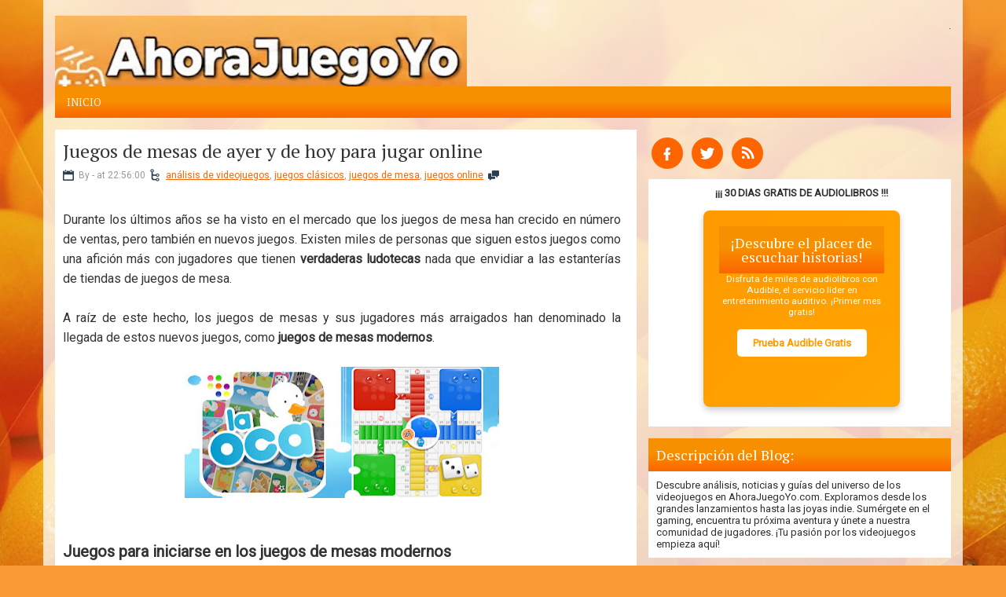

--- FILE ---
content_type: text/html; charset=UTF-8
request_url: https://www.ahorajuegoyo.com/2016/11/juegos-de-mesas-de-ayer-y-de-hoy-para.html
body_size: 28893
content:
<!DOCTYPE html>
<html dir='ltr' lang='es-ES' xmlns='http://www.w3.org/1999/xhtml' xmlns:b='http://www.google.com/2005/gml/b' xmlns:data='http://www.google.com/2005/gml/data' xmlns:expr='http://www.google.com/2005/gml/expr'>
<head>
<link href='https://www.blogger.com/static/v1/widgets/2944754296-widget_css_bundle.css' rel='stylesheet' type='text/css'/>
<link href='https://www.ahorajuegoyo.com/2016/11/juegos-de-mesas-de-ayer-y-de-hoy-para.html' hreflang='es-ES' rel='alternate'/>
<link href='https://www.ahorajuegoyo.com/2016/11/juegos-de-mesas-de-ayer-y-de-hoy-para.html' hreflang='es' rel='alternate'/>
<link href='https://www.ahorajuegoyo.com/2016/11/juegos-de-mesas-de-ayer-y-de-hoy-para.html' hreflang='x-default' rel='alternate'/>
<script type='application/ld+json'>
{
  "@context": "http://schema.org",
  "@type": "BlogPosting",
  "mainEntityOfPage": {
    "@type": "WebPage",
    "@id": "https://www.ahorajuegoyo.com/2016/11/juegos-de-mesas-de-ayer-y-de-hoy-para.html"
  },
  "headline": "Juegos de mesas de ayer y de hoy para jugar online",
  "description": "Los juegos de mesa clásicos también los puedes encontrar en la red con un lavado de cara y más componente social.",
  "datePublished": "<!--Can't find substitution for tag [post.timestampISO8601]-->",
  "dateModified": "<!--Can't find substitution for tag [post.lastUpdatedISO8601]-->",
  "image": {
    "@type": "ImageObject",
    "url": "<!--Can't find substitution for tag [post.featuredImage]-->", 
    "height": 800,
    "width": 800
  },
  "author": {
    "@type": "Person",
    "name": "Equipo Editorial Ahora Juego Yo",
    "url": "https://www.ahorajuegoyo.com/"
  },
  "publisher": {
    "@type": "Organization",
    "name": "Ahora Juego Yo",
    "logo": {
      "@type": "ImageObject",
      "url": "https://ahorajuegoyo.com/favicon.ico"
    }
  }
}
</script>
<meta content='width=device-width, initial-scale=1.0' name='viewport'/>
<meta content='HMqFNT9OLUoICzcV0dKbNe0cfYoLGMhxaoPji2NYKh0' name='google-site-verification'/>
<link href='https://fonts.googleapis.com/css?family=PT+Serif' rel='stylesheet' type='text/css'/>
<link href='https://fonts.googleapis.com/css?family=Roboto' rel='stylesheet' type='text/css'/>
<meta content='text/html; charset=UTF-8' http-equiv='Content-Type'/>
<meta content='blogger' name='generator'/>
<link href='https://www.ahorajuegoyo.com/favicon.ico' rel='icon' type='image/x-icon'/>
<link href='https://www.ahorajuegoyo.com/2016/11/juegos-de-mesas-de-ayer-y-de-hoy-para.html' rel='canonical'/>
<link rel="alternate" type="application/atom+xml" title="Ahora Juego Yo - Atom" href="https://www.ahorajuegoyo.com/feeds/posts/default" />
<link rel="alternate" type="application/rss+xml" title="Ahora Juego Yo - RSS" href="https://www.ahorajuegoyo.com/feeds/posts/default?alt=rss" />
<link rel="service.post" type="application/atom+xml" title="Ahora Juego Yo - Atom" href="https://www.blogger.com/feeds/5654000349332311558/posts/default" />

<link rel="alternate" type="application/atom+xml" title="Ahora Juego Yo - Atom" href="https://www.ahorajuegoyo.com/feeds/2567605161981597166/comments/default" />
<!--Can't find substitution for tag [blog.ieCssRetrofitLinks]-->
<link href='https://blogger.googleusercontent.com/img/b/R29vZ2xl/AVvXsEg5vEMUR3m86OWpUaGiJCjyz6xLG9cIxKLyHBeTYdp0asC4qXNjvTi_89uvRadiLDj7SaTPyBaaLCsha9O3wtr3pXM3riv-b4XTeWgrY_8D9TiubfcG-MWnJ91vdVa1yqlpk_JguwY6Nozf/s400/Juegos+de+mesas+de+ayer+y+de+hoy+para+jugar+online.jpg' rel='image_src'/>
<meta content='Los juegos de mesa clásicos también los puedes encontrar en la red con un lavado de cara y más componente social.' name='description'/>
<meta content='https://www.ahorajuegoyo.com/2016/11/juegos-de-mesas-de-ayer-y-de-hoy-para.html' property='og:url'/>
<meta content='Juegos de mesas de ayer y de hoy para jugar online' property='og:title'/>
<meta content='Los juegos de mesa clásicos también los puedes encontrar en la red con un lavado de cara y más componente social.' property='og:description'/>
<meta content='https://blogger.googleusercontent.com/img/b/R29vZ2xl/AVvXsEg5vEMUR3m86OWpUaGiJCjyz6xLG9cIxKLyHBeTYdp0asC4qXNjvTi_89uvRadiLDj7SaTPyBaaLCsha9O3wtr3pXM3riv-b4XTeWgrY_8D9TiubfcG-MWnJ91vdVa1yqlpk_JguwY6Nozf/w1200-h630-p-k-no-nu/Juegos+de+mesas+de+ayer+y+de+hoy+para+jugar+online.jpg' property='og:image'/>
<title>Juegos de mesas de ayer y de hoy para jugar online ~ Ahora Juego Yo</title>
<style id='page-skin-1' type='text/css'><!--
/*
-----------------------------------------------
Blogger Template Style
Name:   HealthyLiving
Author: Lasantha Bandara
Author URL 1:  http://www.btemplates.com/author/pbtemplates/
Author URL 2:  http://www.bloggertipandtrick.net/
Theme URL: http://www.btemplates.com/author/pbtemplates/healthyliving-blogger-template/
Date:   April 2014
License:  This free Blogger template is licensed under the Creative Commons Attribution 3.0 License, which permits both personal and commercial use.
However, to satisfy the 'attribution' clause of the license, you are required to keep the footer links intact which provides due credit to its authors. For more specific details about the license, you may visit the URL below:
http://creativecommons.org/licenses/by/3.0/
----------------------------------------------- */
body#layout ul{list-style-type:none;list-style:none}
body#layout ul li{list-style-type:none;list-style:none}
body#layout .pbtcb_container{display:none}
body#layout #navcontainer{display:none}
body#layout #skiplinks{display:none}
body#layout #header-wrapper {margin-bottom:10px;min-height:110px;}
body#layout .pbt-footer-widget-box{margin-right: 10px;}
body#layout #main-wrapper {width:500px;}
/* Variable definitions
====================
<Variable name="bgcolor" description="Page Background Color"
type="color" default="#fff">
<Variable name="textcolor" description="Text Color"
type="color" default="#333">
<Variable name="linkcolor" description="Link Color"
type="color" default="#58a">
<Variable name="pagetitlecolor" description="Blog Title Color"
type="color" default="#666">
<Variable name="descriptioncolor" description="Blog Description Color"
type="color" default="#999">
<Variable name="titlecolor" description="Post Title Color"
type="color" default="#c60">
<Variable name="bordercolor" description="Border Color"
type="color" default="#ccc">
<Variable name="sidebarcolor" description="Sidebar Title Color"
type="color" default="#999">
<Variable name="sidebartextcolor" description="Sidebar Text Color"
type="color" default="#666">
<Variable name="visitedlinkcolor" description="Visited Link Color"
type="color" default="#999">
<Variable name="bodyfont" description="Text Font"
type="font" default="normal normal 100% Georgia, Serif">
<Variable name="headerfont" description="Sidebar Title Font"
type="font"
default="normal normal 78% 'Trebuchet MS',Trebuchet,Arial,Verdana,Sans-serif">
<Variable name="pagetitlefont" description="Blog Title Font"
type="font"
default="normal normal 200% Georgia, Serif">
<Variable name="descriptionfont" description="Blog Description Font"
type="font"
default="normal normal 78% 'Trebuchet MS', Trebuchet, Arial, Verdana, Sans-serif">
<Variable name="postfooterfont" description="Post Footer Font"
type="font"
default="normal normal 78% 'Trebuchet MS', Trebuchet, Arial, Verdana, Sans-serif">
<Variable name="startSide" description="Side where text starts in blog language"
type="automatic" default="left">
<Variable name="endSide" description="Side where text ends in blog language"
type="automatic" default="right">
*/
/* Use this with templates/template-twocol.html */
*{margin:0px;padding:0px;}
body{background: url(https://blogger.googleusercontent.com/img/b/R29vZ2xl/AVvXsEgYKJH8CYgVDTZxIsqJk77FzQA7K9duXn9KuUCgX7YcWRqIUnbMki8lolUrA2MfPDJzdhTErScxo1Hj8Ptqtr6u2NJUpK0ZKRJ9QGyfILatNLT2VheWWd17mtySCfE6h_fXxpHgAFUVL8Xo/s0/html-bg.jpg) no-repeat fixed bottom #FB9936;color:#333;font-family: 'Roboto', Arial, Helvetica, Sans-serif;font-size: 13px;margin:0px;padding:0px;}
a:link,a:visited{color:#fc6500;text-decoration:underline;outline:none;}
a:hover{color:#d15f14;text-decoration:none;outline:none;}
a img{border-width:0}
#body-wrapper{margin:0px;padding:0px;}
.section, .widget {margin:0px;padding:0px;}
/* Outer-Wrapper----------------------------------------------- */
#outer-wrapper{width:1140px;margin:0px auto 0px;padding:15px;text-align:left;background:rgba(255, 255, 255, 0.75);}
#content-wrapper{padding:0px;background:none;margin-top:15px;}
#main-wrapper{width:740px;margin:0px 13px 0px 0px;;padding:0px;float:left;word-wrap:break-word;overflow:hidden;}
#lsidebar-wrapper{width:220px;float:left;margin:0px 0px 0px 0px;padding:0px;word-wrap:break-word;overflow:hidden;}
#rsidebar-wrapper{width:385px;float:right;margin:0px 0px 0px 0px;padding:0px;word-wrap:break-word;overflow:hidden;}
/* Header-----------------------------------------------*/
#header-wrapper{width:1140px;margin:0px auto 0px;height:80px;padding:5px 0px 10px 0px;overflow:hidden;}
#header-inner{background-position:center;margin-left:auto;margin-right:auto}
#header{margin:0;border:0 solid #cccccc;color:#333;float:left;width:46%;overflow:hidden;}
#header h1{color:#333;text-shadow:0px 1px 0px #fff;margin:0 5px 0;padding:10px 0px 0px 0px;font-family:PT Serif,Arial,Helvetica,Sans-serif;font-weight:normal;font-size:26px;line-height:26px;}
#header .description{padding-left:7px;color:#333;text-shadow:0px 1px 0px #fff;line-height:16px;font-size:14px;padding-top:0px;margin-top:5px;font-family:Arial,Helvetica,Sans-serif;}
#header h1 a,#header h1 a:visited{color:#333;text-decoration:none}
#header h2{padding-left:5px;color:#333;font:14px Arial,Helvetica,Sans-serif}
#header2{float:right;width:52%;margin-right:0px;padding-right:0px;overflow:hidden;}
#header2 .widget{padding:5px 0px 0px 0px;float:right}
.social-icons-box{margin:10px 0 10px 0; width:auto}
.social-icons-box img{margin:0 4px; -webkit-transition:all 300ms linear;  -moz-transition:all 300ms linear;  -o-transition:all 300ms linear;  -ms-transition:all 300ms linear;  transition:all 300ms linear; height:40px; width:40px}
.social-icons-box img:hover{background-color:#fc6500; -webkit-transition:all 400ms linear;  -moz-transition:all 400ms linear;  -o-transition:all 400ms linear;  -ms-transition:all 400ms linear;  transition:all 400ms linear; z-index:10000}
.text-center {text-align: center;}
/* Headings----------------------------------------------- */
h2{}
/* Posts-----------------------------------------------*/
h2.date-header{margin:10px 0px;display:none;}
.wrapfullpost{}
.post{margin-bottom:15px;background:#ffffff;padding:15px 10px;}
.post-title{color:#333333;margin:0 0 10px 0;padding:0;font-family:'PT Serif', sans-serif;font-size:24px;line-height:24px;font-weight:normal;}
.post-title a,.post-title a:visited,.post-title strong{display:block;text-decoration:none;color:#333333;text-decoration:none;}
.post-title strong,.post-title a:hover{color:#000000;text-decoration:none;}
.post-body{margin:0px;padding:0px 10px 0px 0px;font-size:16px;line-height: 1.6em;}
.post-footer{margin:5px 0;}
.comment-link{margin-left:.6em}
.post-body img{padding:4px;}
.pbtthumbimg {float:left;margin:0px 10px 5px 0px;padding:6px;border:1px solid #eee;background:#ffffff;width:160px;height:120px;}
.postmeta-primary{color:#999;font-size:12px;line-height:18px;padding:0 0 10px;}
.postmeta-secondary{color:#999;font-size:12px;line-height:18px;padding:0 0 10px;}
.postmeta-primary span,.postmeta-secondary span{background-position:left center;background-repeat:no-repeat;padding:3px 0 3px 20px;}
.meta_date{background-image:url(https://blogger.googleusercontent.com/img/b/R29vZ2xl/AVvXsEhZYDp_zV4wIIXGtKUeqA2tWI6XQFu6c5_QDqq06J-oAd0acAxZ8GoyZVguewgvU2D1HUbU4lFd29tqGCY5D4BHxZqreVitaCRv1Rd5073ix1v8WPyDg5LiiiU4y51hbZv7co5glMYfiBBE/s0/icon-date.png);}
.meta_author{background-image:url(https://blogger.googleusercontent.com/img/b/R29vZ2xl/AVvXsEj9ee2NXFirE_86T6vnbWBegceAbX3mmPF5tRzKMQdfC9AYn4Cok62oObU3gqdGX4rX0buwf2DWj4nWfNP8zXxPfuQzvjXoO2BorrrlauGCi76vfbXZloRF-3E69i3oIl9DdHaYvX5clCD1/s0/author.png);}
.meta_comments{background-image:url(https://blogger.googleusercontent.com/img/b/R29vZ2xl/AVvXsEhNITLULykppfAe79L2u2K1dEk2gX8s3qqxM-rUi8yF7xQqpuPtbE8-_B8o5VYJeozLiWQyd93K35CCdOUQQCGblh4VJnWxIEa_NX-E_Cemg0L8mZkBr-u1pIfQiZHXEPzI5nC-OOY099TG/s0/icon-comment.png);}
.meta_edit{background-image:url(images/edit.png);}
.meta_categories{background-image:url(https://blogger.googleusercontent.com/img/b/R29vZ2xl/AVvXsEgH8nwhx9kU148Q_0xKF1ekFWWGEAhyphenhypheng3V7smk8QlEqNIxOUwsyznRaI-K5hkHFJ43qCh7jvzg1x-8JbBGoHCnPbsobn0HeRQhaFJ2tFYlWdVJ9-1rc7a68c5ckgRGHqRdcEKgB8_xkae49/s0/icon-folder.png);}
.meta_tags{background-image:url(https://blogger.googleusercontent.com/img/b/R29vZ2xl/AVvXsEjz9ue2qtzWBxLQueYc5WBNEI5EF2GJWQYJ6JsEka3kpBM0wwBHc7XKwzxemuiXkXGHlWNmQ3fCFzpj9I9Ky3q8Xqjxqzd40pqvgAbpwjuh0YHA-yZnWmRSwBGdYUGRs6E8vpGfNW6olbtr/s0/tags.png);}
.read-more-btn{background:linear-gradient(to bottom,#FC6500 0%,#F79000 0%,#F79000 45%,#F79000 45%,#FC6500 100%) repeat scroll 0 0 rgba(0,0,0,0); color:#FFF !important; padding:7px; border:0px; float:right;  -webkit-transition:all 100ms linear;  -moz-transition:all 100ms linear;  -o-transition:all 100ms linear;  -ms-transition:all 100ms linear;  transition:all 100ms linear; text-decoration:none !important}
.read-more-btn:focus{text-decoration:none}
.read-more-btn:hover{text-decoration:none; background:#d15f14; color:#FFF !important;  -webkit-transition:all 200ms linear;  -moz-transition:all 200ms linear;  -o-transition:all 200ms linear;  -ms-transition:all 200ms linear;  transition:all 200ms linear}
/* Sidebar Content----------------------------------------------- */
.sidebar{margin:0 0 10px 0;font-size:13px;color:#333333;}
.sidebar a{text-decoration:none;color:#333333;}
.sidebar a:hover{text-decoration:none;color:#2075bf;}
.sidebar h2, h3.widgettitle{color:#fff;font-size: 18px;font-weight: normal;margin-bottom: 0px;margin-top: 0px;padding:12px 10px 12px 10px;background:-moz-linear-gradient(to bottom, #FC6500 0%, #F79000 0%, #F79000 45%, #F79000 45%, #FC6500 100%) repeat scroll 0 0 rgba(0, 0, 0, 0);background:-webkit-linear-gradient(to bottom, #FC6500 0%, #F79000 0%, #F79000 45%, #F79000 45%, #FC6500 100%) repeat scroll 0 0 rgba(0, 0, 0, 0);background:-o-linear-gradient(to bottom, #FC6500 0%, #F79000 0%, #F79000 45%, #F79000 45%, #FC6500 100%) repeat scroll 0 0 rgba(0, 0, 0, 0);background:-ms-linear-gradient(to bottom, #FC6500 0%, #F79000 0%, #F79000 45%, #F79000 45%, #FC6500 100%) repeat scroll 0 0 rgba(0, 0, 0, 0);background:linear-gradient(to bottom, #FC6500 0%, #F79000 0%, #F79000 45%, #F79000 45%, #FC6500 100%) repeat scroll 0 0 rgba(0, 0, 0, 0);}
.sidebar ul{list-style-type:none;list-style:none;margin:0px;padding:0px;}
.sidebar ul li{border-bottom:1px solid #fafafa;margin:0 0 6px;padding:0px 0px 6px 0px;}
.sidebar .widget{margin:0 0 15px 0;padding:0px;color:#2F2F2F;font-size:13px;background:#ffffff;}
.sidebar .widget-content{margin:0;padding:10px 5px 10px 10px;}
.main .widget{margin:0 0 5px;padding:0 0 2px}
.main .Blog{border-bottom-width:0}
.pbt-widget-container{list-style-type:none;list-style:none;color:#2F2F2F;font-size:13px;background:#ffffff;margin:0 0 15px;padding:0px;}
/* FOOTER ----------------------------------------------- */
#pbt-footer-widgets-container{background: rgba(252, 101, 0, 0.8);}
#pbt-footer-widgets {padding:15px 15px 15px 15px;width: 1140px;margin: 0px auto;}
.pbt-footer-widget-box{width:260px;float:left;margin-right:28px;}
.footer-widget-box-last{margin-right:0 !important;}
#pbt-footer-widgets .pbt-widget-container{color:#ffffff;border: none;padding: 0;background: none;}
#pbt-footer-widgets .pbt-widget-container a{color:#ffffff;text-decoration:none}
#pbt-footer-widgets .pbt-widget-container a:hover{color:#eeeeee;text-decoration:underline;}
#pbt-footer-widgets h2{color:#ffffff !important;font-weight:normal;font-size: 18px;}
#pbt-footer-widgets .widget ul{list-style-type:none;list-style:none;margin:0px;padding:0px;}
#pbt-footer-widgets .widget ul li{border-bottom:0px solid #E1E1E1;margin:0 0 6px;padding:0 0 6px 0px;}
.footersec .widget{margin:0 0 15px 0;padding:0px;color:#ffffff;font-size:13px;}
#pbt-footer-container{background:#DB5301;}
#pbt-footer {padding:10px 15px 10px 15px;width: 1140px;margin: 0px auto;height:30px;overflow:hidden;}
#copyrights{color:#fff;font-size:11px;float:left;width:47%;height:30px;overflow:hidden;font-family:Tahoma;}
#copyrights a{color:#fff;text-decoration: none;}
#copyrights a:hover{color:#eee;text-decoration:none;text-decoration: underline;line-height: 1.2;}
#credits{color:#fff;font-size:11px;float:right;text-align:right;width:47%;height:30px;overflow:hidden;line-height: 1.2;font-family:Tahoma;}
#credits a{color:#fff;text-decoration:none;text-decoration: none;}
#credits a:hover{text-decoration:none;color:#eee;text-decoration: underline;}
/* Search ----------------------------------------------- */
#search{border:1px solid #F1AA7F;background:#fff url(https://blogger.googleusercontent.com/img/b/R29vZ2xl/AVvXsEhVkAMPrKCu5ihShUy4CLwzyaXE8spni6Lt5WEIx1zbGsIdjYNP5gx54zq8lEOjfhWxhIa-RL9GS5ZFXWJV6g289cWE4dY3CVRKVX8AYRBGYs-0RQ9EwPDdMgJX17ojGMLf56x4RKXrcYq2/s0/search.png) 99% 50% no-repeat;text-align:left;padding:6px 24px 6px 6px;}
#search #s{background:none;color:#979797;border:0;width:100%;outline:none;margin:0;padding:0;}
#content-search{width:300px;padding:15px 0;}
#topsearch{float:right;margin-top:15px;}
#topsearch #s{width:220px;}
/* Comments----------------------------------------------- */
#comments{margin-bottom:15px;background:#ffffff;padding:15px;}
#comments h4{font-size:16px;font-weight:bold;margin:1em 0;}
.deleted-comment{font-style:italic;color:gray}
#blog-pager-newer-link{float:left}
#blog-pager-older-link{float:right}
#blog-pager{text-align:center}
.feed-links{clear:both;line-height:2.5em}
/* Profile ----------------------------------------------- */
.profile-img{float:left;margin-top:0;margin-right:5px;margin-bottom:5px;margin-left:0;padding:4px;border:1px solid #cccccc}
.profile-data{margin:0;text-transform:uppercase;letter-spacing:.1em;font:normal normal 78% 'Trebuchet MS', Trebuchet, Arial, Verdana, Sans-serif;color:#999999;font-weight:bold;line-height:1.6em}
.profile-datablock{margin:.5em 0 .5em}
.profile-textblock{margin:0.5em 0;line-height:1.6em}
.profile-link{font:normal normal 78% 'Trebuchet MS', Trebuchet, Arial, Verdana, Sans-serif;text-transform:uppercase;letter-spacing:.1em}
#navbar-iframe{height:0;visibility:hidden;display:none;}
.pbterrorpage{line-height:2.8;font-size:120%;margin-top: 20px;margin-bottom: 20px;}
.pbterrorpage input{border:5px solid #FFF;-webkit-box-shadow:inset 0 0 8px rgba(0,0,0,0.1), 0 0 16px rgba(0,0,0,0.1);-moz-box-shadow:inset 0 0 8px rgba(0,0,0,0.1), 0 0 16px rgba(0,0,0,0.1);box-shadow:inset 0 0 8px rgba(0,0,0,0.1), 0 0 16px rgba(0,0,0,0.1);background:rgba(255,255,255,0.5);margin:0 0 10px;padding:15px;}
.pbtsearcherrorpage{margin-top: 20px;margin-bottom: 20px;}

--></style>
<script src='https://ajax.googleapis.com/ajax/libs/jquery/1.10.2/jquery.min.js' type='text/javascript'></script>
<script type='text/javascript'>
//<![CDATA[

/*! jQuery Migrate v1.2.1 | (c) 2005, 2013 jQuery Foundation, Inc. and other contributors | jquery.org/license */
jQuery.migrateMute===void 0&&(jQuery.migrateMute=!0),function(e,t,n){function r(n){var r=t.console;i[n]||(i[n]=!0,e.migrateWarnings.push(n),r&&r.warn&&!e.migrateMute&&(r.warn("JQMIGRATE: "+n),e.migrateTrace&&r.trace&&r.trace()))}function a(t,a,i,o){if(Object.defineProperty)try{return Object.defineProperty(t,a,{configurable:!0,enumerable:!0,get:function(){return r(o),i},set:function(e){r(o),i=e}}),n}catch(s){}e._definePropertyBroken=!0,t[a]=i}var i={};e.migrateWarnings=[],!e.migrateMute&&t.console&&t.console.log&&t.console.log("JQMIGRATE: Logging is active"),e.migrateTrace===n&&(e.migrateTrace=!0),e.migrateReset=function(){i={},e.migrateWarnings.length=0},"BackCompat"===document.compatMode&&r("jQuery is not compatible with Quirks Mode");var o=e("<input/>",{size:1}).attr("size")&&e.attrFn,s=e.attr,u=e.attrHooks.value&&e.attrHooks.value.get||function(){return null},c=e.attrHooks.value&&e.attrHooks.value.set||function(){return n},l=/^(?:input|button)$/i,d=/^[238]$/,p=/^(?:autofocus|autoplay|async|checked|controls|defer|disabled|hidden|loop|multiple|open|readonly|required|scoped|selected)$/i,f=/^(?:checked|selected)$/i;a(e,"attrFn",o||{},"jQuery.attrFn is deprecated"),e.attr=function(t,a,i,u){var c=a.toLowerCase(),g=t&&t.nodeType;return u&&(4>s.length&&r("jQuery.fn.attr( props, pass ) is deprecated"),t&&!d.test(g)&&(o?a in o:e.isFunction(e.fn[a])))?e(t)[a](i):("type"===a&&i!==n&&l.test(t.nodeName)&&t.parentNode&&r("Can't change the 'type' of an input or button in IE 6/7/8"),!e.attrHooks[c]&&p.test(c)&&(e.attrHooks[c]={get:function(t,r){var a,i=e.prop(t,r);return i===!0||"boolean"!=typeof i&&(a=t.getAttributeNode(r))&&a.nodeValue!==!1?r.toLowerCase():n},set:function(t,n,r){var a;return n===!1?e.removeAttr(t,r):(a=e.propFix[r]||r,a in t&&(t[a]=!0),t.setAttribute(r,r.toLowerCase())),r}},f.test(c)&&r("jQuery.fn.attr('"+c+"') may use property instead of attribute")),s.call(e,t,a,i))},e.attrHooks.value={get:function(e,t){var n=(e.nodeName||"").toLowerCase();return"button"===n?u.apply(this,arguments):("input"!==n&&"option"!==n&&r("jQuery.fn.attr('value') no longer gets properties"),t in e?e.value:null)},set:function(e,t){var a=(e.nodeName||"").toLowerCase();return"button"===a?c.apply(this,arguments):("input"!==a&&"option"!==a&&r("jQuery.fn.attr('value', val) no longer sets properties"),e.value=t,n)}};var g,h,v=e.fn.init,m=e.parseJSON,y=/^([^<]*)(<[\w\W]+>)([^>]*)$/;e.fn.init=function(t,n,a){var i;return t&&"string"==typeof t&&!e.isPlainObject(n)&&(i=y.exec(e.trim(t)))&&i[0]&&("<"!==t.charAt(0)&&r("$(html) HTML strings must start with '<' character"),i[3]&&r("$(html) HTML text after last tag is ignored"),"#"===i[0].charAt(0)&&(r("HTML string cannot start with a '#' character"),e.error("JQMIGRATE: Invalid selector string (XSS)")),n&&n.context&&(n=n.context),e.parseHTML)?v.call(this,e.parseHTML(i[2],n,!0),n,a):v.apply(this,arguments)},e.fn.init.prototype=e.fn,e.parseJSON=function(e){return e||null===e?m.apply(this,arguments):(r("jQuery.parseJSON requires a valid JSON string"),null)},e.uaMatch=function(e){e=e.toLowerCase();var t=/(chrome)[ \/]([\w.]+)/.exec(e)||/(webkit)[ \/]([\w.]+)/.exec(e)||/(opera)(?:.*version|)[ \/]([\w.]+)/.exec(e)||/(msie) ([\w.]+)/.exec(e)||0>e.indexOf("compatible")&&/(mozilla)(?:.*? rv:([\w.]+)|)/.exec(e)||[];return{browser:t[1]||"",version:t[2]||"0"}},e.browser||(g=e.uaMatch(navigator.userAgent),h={},g.browser&&(h[g.browser]=!0,h.version=g.version),h.chrome?h.webkit=!0:h.webkit&&(h.safari=!0),e.browser=h),a(e,"browser",e.browser,"jQuery.browser is deprecated"),e.sub=function(){function t(e,n){return new t.fn.init(e,n)}e.extend(!0,t,this),t.superclass=this,t.fn=t.prototype=this(),t.fn.constructor=t,t.sub=this.sub,t.fn.init=function(r,a){return a&&a instanceof e&&!(a instanceof t)&&(a=t(a)),e.fn.init.call(this,r,a,n)},t.fn.init.prototype=t.fn;var n=t(document);return r("jQuery.sub() is deprecated"),t},e.ajaxSetup({converters:{"text json":e.parseJSON}});var b=e.fn.data;e.fn.data=function(t){var a,i,o=this[0];return!o||"events"!==t||1!==arguments.length||(a=e.data(o,t),i=e._data(o,t),a!==n&&a!==i||i===n)?b.apply(this,arguments):(r("Use of jQuery.fn.data('events') is deprecated"),i)};var j=/\/(java|ecma)script/i,w=e.fn.andSelf||e.fn.addBack;e.fn.andSelf=function(){return r("jQuery.fn.andSelf() replaced by jQuery.fn.addBack()"),w.apply(this,arguments)},e.clean||(e.clean=function(t,a,i,o){a=a||document,a=!a.nodeType&&a[0]||a,a=a.ownerDocument||a,r("jQuery.clean() is deprecated");var s,u,c,l,d=[];if(e.merge(d,e.buildFragment(t,a).childNodes),i)for(c=function(e){return!e.type||j.test(e.type)?o?o.push(e.parentNode?e.parentNode.removeChild(e):e):i.appendChild(e):n},s=0;null!=(u=d[s]);s++)e.nodeName(u,"script")&&c(u)||(i.appendChild(u),u.getElementsByTagName!==n&&(l=e.grep(e.merge([],u.getElementsByTagName("script")),c),d.splice.apply(d,[s+1,0].concat(l)),s+=l.length));return d});var Q=e.event.add,x=e.event.remove,k=e.event.trigger,N=e.fn.toggle,T=e.fn.live,M=e.fn.die,S="ajaxStart|ajaxStop|ajaxSend|ajaxComplete|ajaxError|ajaxSuccess",C=RegExp("\\b(?:"+S+")\\b"),H=/(?:^|\s)hover(\.\S+|)\b/,A=function(t){return"string"!=typeof t||e.event.special.hover?t:(H.test(t)&&r("'hover' pseudo-event is deprecated, use 'mouseenter mouseleave'"),t&&t.replace(H,"mouseenter$1 mouseleave$1"))};e.event.props&&"attrChange"!==e.event.props[0]&&e.event.props.unshift("attrChange","attrName","relatedNode","srcElement"),e.event.dispatch&&a(e.event,"handle",e.event.dispatch,"jQuery.event.handle is undocumented and deprecated"),e.event.add=function(e,t,n,a,i){e!==document&&C.test(t)&&r("AJAX events should be attached to document: "+t),Q.call(this,e,A(t||""),n,a,i)},e.event.remove=function(e,t,n,r,a){x.call(this,e,A(t)||"",n,r,a)},e.fn.error=function(){var e=Array.prototype.slice.call(arguments,0);return r("jQuery.fn.error() is deprecated"),e.splice(0,0,"error"),arguments.length?this.bind.apply(this,e):(this.triggerHandler.apply(this,e),this)},e.fn.toggle=function(t,n){if(!e.isFunction(t)||!e.isFunction(n))return N.apply(this,arguments);r("jQuery.fn.toggle(handler, handler...) is deprecated");var a=arguments,i=t.guid||e.guid++,o=0,s=function(n){var r=(e._data(this,"lastToggle"+t.guid)||0)%o;return e._data(this,"lastToggle"+t.guid,r+1),n.preventDefault(),a[r].apply(this,arguments)||!1};for(s.guid=i;a.length>o;)a[o++].guid=i;return this.click(s)},e.fn.live=function(t,n,a){return r("jQuery.fn.live() is deprecated"),T?T.apply(this,arguments):(e(this.context).on(t,this.selector,n,a),this)},e.fn.die=function(t,n){return r("jQuery.fn.die() is deprecated"),M?M.apply(this,arguments):(e(this.context).off(t,this.selector||"**",n),this)},e.event.trigger=function(e,t,n,a){return n||C.test(e)||r("Global events are undocumented and deprecated"),k.call(this,e,t,n||document,a)},e.each(S.split("|"),function(t,n){e.event.special[n]={setup:function(){var t=this;return t!==document&&(e.event.add(document,n+"."+e.guid,function(){e.event.trigger(n,null,t,!0)}),e._data(this,n,e.guid++)),!1},teardown:function(){return this!==document&&e.event.remove(document,n+"."+e._data(this,n)),!1}}})}(jQuery,window);

//]]>
</script>
<script type='text/javascript'>
//<![CDATA[

/**
 * jQuery Mobile Menu 
 * Turn unordered list menu into dropdown select menu
 * version 1.0(31-OCT-2011)
 * 
 * Built on top of the jQuery library
 *   http://jquery.com
 * 
 * Documentation
 * 	 http://github.com/mambows/mobilemenu
 */
(function($){
$.fn.mobileMenu = function(options) {
	
	var defaults = {
			defaultText: 'Navigate to...',
			className: 'select-menu',
			containerClass: 'select-menu-container',
			subMenuClass: 'sub-menu',
			subMenuDash: '&ndash;'
		},
		settings = $.extend( defaults, options ),
		el = $(this);
	
	this.each(function(){
		// ad class to submenu list
		el.find('ul').addClass(settings.subMenuClass);

        // Create base menu
		$('<div />',{
			'class' : settings.containerClass
		}).insertAfter( el );
        
		// Create base menu
		$('<select />',{
			'class' : settings.className
		}).appendTo( '.' + settings.containerClass );

		// Create default option
		$('<option />', {
			"value"		: '#',
			"text"		: settings.defaultText
		}).appendTo( '.' + settings.className );

		// Create select option from menu
		el.find('a').each(function(){
			var $this 	= $(this),
					optText	= '&nbsp;' + $this.text(),
					optSub	= $this.parents( '.' + settings.subMenuClass ),
					len			= optSub.length,
					dash;
			
			// if menu has sub menu
			if( $this.parents('ul').hasClass( settings.subMenuClass ) ) {
				dash = Array( len+1 ).join( settings.subMenuDash );
				optText = dash + optText;
			}

			// Now build menu and append it
			$('<option />', {
				"value"	: this.href,
				"html"	: optText,
				"selected" : (this.href == window.location.href)
			}).appendTo( '.' + settings.className );

		}); // End el.find('a').each

		// Change event on select element
		$('.' + settings.className).change(function(){
			var locations = $(this).val();
			if( locations !== '#' ) {
				window.location.href = $(this).val();
			};
		});

	}); // End this.each

	return this;

};
})(jQuery);

//]]>
</script>
<script type='text/javascript'>
//<![CDATA[

(function($){
	/* hoverIntent by Brian Cherne */
	$.fn.hoverIntent = function(f,g) {
		// default configuration options
		var cfg = {
			sensitivity: 7,
			interval: 100,
			timeout: 0
		};
		// override configuration options with user supplied object
		cfg = $.extend(cfg, g ? { over: f, out: g } : f );

		// instantiate variables
		// cX, cY = current X and Y position of mouse, updated by mousemove event
		// pX, pY = previous X and Y position of mouse, set by mouseover and polling interval
		var cX, cY, pX, pY;

		// A private function for getting mouse position
		var track = function(ev) {
			cX = ev.pageX;
			cY = ev.pageY;
		};

		// A private function for comparing current and previous mouse position
		var compare = function(ev,ob) {
			ob.hoverIntent_t = clearTimeout(ob.hoverIntent_t);
			// compare mouse positions to see if they've crossed the threshold
			if ( ( Math.abs(pX-cX) + Math.abs(pY-cY) ) < cfg.sensitivity ) {
				$(ob).unbind("mousemove",track);
				// set hoverIntent state to true (so mouseOut can be called)
				ob.hoverIntent_s = 1;
				return cfg.over.apply(ob,[ev]);
			} else {
				// set previous coordinates for next time
				pX = cX; pY = cY;
				// use self-calling timeout, guarantees intervals are spaced out properly (avoids JavaScript timer bugs)
				ob.hoverIntent_t = setTimeout( function(){compare(ev, ob);} , cfg.interval );
			}
		};

		// A private function for delaying the mouseOut function
		var delay = function(ev,ob) {
			ob.hoverIntent_t = clearTimeout(ob.hoverIntent_t);
			ob.hoverIntent_s = 0;
			return cfg.out.apply(ob,[ev]);
		};

		// A private function for handling mouse 'hovering'
		var handleHover = function(e) {
			// next three lines copied from jQuery.hover, ignore children onMouseOver/onMouseOut
			var p = (e.type == "mouseover" ? e.fromElement : e.toElement) || e.relatedTarget;
			while ( p && p != this ) { try { p = p.parentNode; } catch(e) { p = this; } }
			if ( p == this ) { return false; }

			// copy objects to be passed into t (required for event object to be passed in IE)
			var ev = jQuery.extend({},e);
			var ob = this;

			// cancel hoverIntent timer if it exists
			if (ob.hoverIntent_t) { ob.hoverIntent_t = clearTimeout(ob.hoverIntent_t); }

			// else e.type == "onmouseover"
			if (e.type == "mouseover") {
				// set "previous" X and Y position based on initial entry point
				pX = ev.pageX; pY = ev.pageY;
				// update "current" X and Y position based on mousemove
				$(ob).bind("mousemove",track);
				// start polling interval (self-calling timeout) to compare mouse coordinates over time
				if (ob.hoverIntent_s != 1) { ob.hoverIntent_t = setTimeout( function(){compare(ev,ob);} , cfg.interval );}

			// else e.type == "onmouseout"
			} else {
				// unbind expensive mousemove event
				$(ob).unbind("mousemove",track);
				// if hoverIntent state is true, then call the mouseOut function after the specified delay
				if (ob.hoverIntent_s == 1) { ob.hoverIntent_t = setTimeout( function(){delay(ev,ob);} , cfg.timeout );}
			}
		};

		// bind the function to the two event listeners
		return this.mouseover(handleHover).mouseout(handleHover);
	};
	
})(jQuery);

//]]>
</script>
<script type='text/javascript'>
//<![CDATA[

/*
 * Superfish v1.4.8 - jQuery menu widget
 * Copyright (c) 2008 Joel Birch
 *
 * Dual licensed under the MIT and GPL licenses:
 * 	http://www.opensource.org/licenses/mit-license.php
 * 	http://www.gnu.org/licenses/gpl.html
 *
 * CHANGELOG: http://users.tpg.com.au/j_birch/plugins/superfish/changelog.txt
 */

;(function($){
	$.fn.superfish = function(op){

		var sf = $.fn.superfish,
			c = sf.c,
			$arrow = $(['<span class="',c.arrowClass,'"> &#187;</span>'].join('')),
			over = function(){
				var $$ = $(this), menu = getMenu($$);
				clearTimeout(menu.sfTimer);
				$$.showSuperfishUl().siblings().hideSuperfishUl();
			},
			out = function(){
				var $$ = $(this), menu = getMenu($$), o = sf.op;
				clearTimeout(menu.sfTimer);
				menu.sfTimer=setTimeout(function(){
					o.retainPath=($.inArray($$[0],o.$path)>-1);
					$$.hideSuperfishUl();
					if (o.$path.length && $$.parents(['li.',o.hoverClass].join('')).length<1){over.call(o.$path);}
				},o.delay);	
			},
			getMenu = function($menu){
				var menu = $menu.parents(['ul.',c.menuClass,':first'].join(''))[0];
				sf.op = sf.o[menu.serial];
				return menu;
			},
			addArrow = function($a){ $a.addClass(c.anchorClass).append($arrow.clone()); };
			
		return this.each(function() {
			var s = this.serial = sf.o.length;
			var o = $.extend({},sf.defaults,op);
			o.$path = $('li.'+o.pathClass,this).slice(0,o.pathLevels).each(function(){
				$(this).addClass([o.hoverClass,c.bcClass].join(' '))
					.filter('li:has(ul)').removeClass(o.pathClass);
			});
			sf.o[s] = sf.op = o;
			
			$('li:has(ul)',this)[($.fn.hoverIntent && !o.disableHI) ? 'hoverIntent' : 'hover'](over,out).each(function() {
				if (o.autoArrows) addArrow( $('>a:first-child',this) );
			})
			.not('.'+c.bcClass)
				.hideSuperfishUl();
			
			var $a = $('a',this);
			$a.each(function(i){
				var $li = $a.eq(i).parents('li');
				$a.eq(i).focus(function(){over.call($li);}).blur(function(){out.call($li);});
			});
			o.onInit.call(this);
			
		}).each(function() {
			var menuClasses = [c.menuClass];
			if (sf.op.dropShadows  && !($.browser.msie && $.browser.version < 7)) menuClasses.push(c.shadowClass);
			$(this).addClass(menuClasses.join(' '));
		});
	};

	var sf = $.fn.superfish;
	sf.o = [];
	sf.op = {};
	sf.IE7fix = function(){
		var o = sf.op;
		if ($.browser.msie && $.browser.version > 6 && o.dropShadows && o.animation.opacity!=undefined)
			this.toggleClass(sf.c.shadowClass+'-off');
		};
	sf.c = {
		bcClass     : 'sf-breadcrumb',
		menuClass   : 'sf-js-enabled',
		anchorClass : 'sf-with-ul',
		arrowClass  : 'sf-sub-indicator',
		shadowClass : 'sf-shadow'
	};
	sf.defaults = {
		hoverClass	: 'sfHover',
		pathClass	: 'overideThisToUse',
		pathLevels	: 1,
		delay		: 800,
		animation	: {opacity:'show'},
		speed		: 'normal',
		autoArrows	: true,
		dropShadows : true,
		disableHI	: false,		// true disables hoverIntent detection
		onInit		: function(){}, // callback functions
		onBeforeShow: function(){},
		onShow		: function(){},
		onHide		: function(){}
	};
	$.fn.extend({
		hideSuperfishUl : function(){
			var o = sf.op,
				not = (o.retainPath===true) ? o.$path : '';
			o.retainPath = false;
			var $ul = $(['li.',o.hoverClass].join(''),this).add(this).not(not).removeClass(o.hoverClass)
					.find('>ul').hide().css('visibility','hidden');
			o.onHide.call($ul);
			return this;
		},
		showSuperfishUl : function(){
			var o = sf.op,
				sh = sf.c.shadowClass+'-off',
				$ul = this.addClass(o.hoverClass)
					.find('>ul:hidden').css('visibility','visible');
			sf.IE7fix.call($ul);
			o.onBeforeShow.call($ul);
			$ul.animate(o.animation,o.speed,function(){ sf.IE7fix.call($ul); o.onShow.call($ul); });
			return this;
		}
	});

})(jQuery);



//]]>
</script>
<script type='text/javascript'>
//<![CDATA[

jQuery.noConflict();
jQuery(function () {
    jQuery('ul.menu-primary').superfish({
        animation: {
            opacity: 'show'
        },
        autoArrows: true,
        dropShadows: false,
        speed: 200,
        delay: 800
    });
});

jQuery(document).ready(function() {
jQuery('.menu-primary-container').mobileMenu({
    defaultText: 'Menu',
    className: 'menu-primary-responsive',
    containerClass: 'menu-primary-responsive-container',
    subMenuDash: '&ndash;'
});
});

jQuery(document).ready(function() {
var blloc = window.location.href;
jQuery("#pagelistmenusblogul li a").each(function() {
  var blloc2 = jQuery(this).attr('href');
  if(blloc2 == blloc) {
     jQuery(this).parent('li').addClass('current-cat');
  }
});
});

jQuery(document).ready(function () {
      jQuery("#pbttopslider").responsiveSlides({
        auto: true,
        pager: false,
        nav: true,
        speed: 500,
		timeout: 4000,
		random: false,
        namespace: "pbtslidercb",
      });
});

//]]>
</script>
<script type='text/javascript'>
//<![CDATA[

function showrecentcomments(json){for(var i=0;i<a_rc;i++){var b_rc=json.feed.entry[i];var c_rc;if(i==json.feed.entry.length)break;for(var k=0;k<b_rc.link.length;k++){if(b_rc.link[k].rel=='alternate'){c_rc=b_rc.link[k].href;break;}}c_rc=c_rc.replace("#","#comment-");var d_rc=c_rc.split("#");d_rc=d_rc[0];var e_rc=d_rc.split("/");e_rc=e_rc[5];e_rc=e_rc.split(".html");e_rc=e_rc[0];var f_rc=e_rc.replace(/-/g," ");f_rc=f_rc.link(d_rc);var g_rc=b_rc.published.$t;var h_rc=g_rc.substring(0,4);var i_rc=g_rc.substring(5,7);var j_rc=g_rc.substring(8,10);var k_rc=new Array();k_rc[1]="Jan";k_rc[2]="Feb";k_rc[3]="Mar";k_rc[4]="Apr";k_rc[5]="May";k_rc[6]="Jun";k_rc[7]="Jul";k_rc[8]="Aug";k_rc[9]="Sep";k_rc[10]="Oct";k_rc[11]="Nov";k_rc[12]="Dec";if("content" in b_rc){var l_rc=b_rc.content.$t;}else if("summary" in b_rc){var l_rc=b_rc.summary.$t;}else var l_rc="";var re=/<\S[^>]*>/g;l_rc=l_rc.replace(re,"");if(m_rc==true)document.write('On '+k_rc[parseInt(i_rc,10)]+' '+j_rc+' ');document.write('<a href="'+c_rc+'">'+b_rc.author[0].name.$t+'</a> commented');if(n_rc==true)document.write(' on '+f_rc);document.write(': ');if(l_rc.length<o_rc){document.write('<i>&#8220;');document.write(l_rc);document.write('&#8221;</i><br/><br/>');}else{document.write('<i>&#8220;');l_rc=l_rc.substring(0,o_rc);var p_rc=l_rc.lastIndexOf(" ");l_rc=l_rc.substring(0,p_rc);document.write(l_rc+'&hellip;&#8221;</i>');document.write('<br/><br/>');}}}

function rp(json){document.write('<ul>');for(var i=0;i<numposts;i++){document.write('<li>');var entry=json.feed.entry[i];var posttitle=entry.title.$t;var posturl;if(i==json.feed.entry.length)break;for(var k=0;k<entry.link.length;k++){if(entry.link[k].rel=='alternate'){posturl=entry.link[k].href;break}}posttitle=posttitle.link(posturl);var readmorelink="(more)";readmorelink=readmorelink.link(posturl);var postdate=entry.published.$t;var cdyear=postdate.substring(0,4);var cdmonth=postdate.substring(5,7);var cdday=postdate.substring(8,10);var monthnames=new Array();monthnames[1]="Jan";monthnames[2]="Feb";monthnames[3]="Mar";monthnames[4]="Apr";monthnames[5]="May";monthnames[6]="Jun";monthnames[7]="Jul";monthnames[8]="Aug";monthnames[9]="Sep";monthnames[10]="Oct";monthnames[11]="Nov";monthnames[12]="Dec";if("content"in entry){var postcontent=entry.content.$t}else if("summary"in entry){var postcontent=entry.summary.$t}else var postcontent="";var re=/<\S[^>]*>/g;postcontent=postcontent.replace(re,"");document.write(posttitle);if(showpostdate==true)document.write(' - '+monthnames[parseInt(cdmonth,10)]+' '+cdday);if(showpostsummary==true){if(postcontent.length<numchars){document.write(postcontent)}else{postcontent=postcontent.substring(0,numchars);var quoteEnd=postcontent.lastIndexOf(" ");postcontent=postcontent.substring(0,quoteEnd);document.write(postcontent+'...'+readmorelink)}}document.write('</li>')}document.write('</ul>')}

//]]>
</script>
<script type='text/javascript'>
summary_noimg = 400;
summary_img = 300;
img_thumb_height = 150;
img_thumb_width = 200; 
</script>
<script type='text/javascript'>
//<![CDATA[

function removeHtmlTag(strx,chop){ 
	if(strx.indexOf("<")!=-1)
	{
		var s = strx.split("<"); 
		for(var i=0;i<s.length;i++){ 
			if(s[i].indexOf(">")!=-1){ 
				s[i] = s[i].substring(s[i].indexOf(">")+1,s[i].length); 
			} 
		} 
		strx =  s.join(""); 
	}
	chop = (chop < strx.length-1) ? chop : strx.length-2; 
	while(strx.charAt(chop-1)!=' ' && strx.indexOf(' ',chop)!=-1) chop++; 
	strx = strx.substring(0,chop-1); 
	return strx+'...'; 
}

function createSummaryAndThumb(pID){
	var div = document.getElementById(pID);
	var imgtag = "";
	var img = div.getElementsByTagName("img");
	var summ = summary_noimg;
	if(img.length>=1) {	
		imgtag = '<img src="'+img[0].src+'" class="pbtthumbimg"/>';
		summ = summary_img;
	}
	
	var summary = imgtag + '<div>' + removeHtmlTag(div.innerHTML,summ) + '</div>';
	div.innerHTML = summary;
}

//]]>
</script>
<style type='text/css'>
.clearfix:after{content:"\0020";display:block;height:0;clear:both;visibility:hidden;overflow:hidden}
#container,#header,#main,#main-fullwidth,#footer,.clearfix{display:block}
.clear{clear:both}
body{font-family: 'Roboto', Arial, Helvetica, Sans-serif;}
h1,h2,h3,h4,h5,h6{margin-bottom:16px;font-weight:normal;line-height:1}
h1{font-size:40px}
h2{font-size:30px}
h3{font-size:20px}
h4{font-size:18px}
h5{font-size:16px}
h6{font-size:14px}
h1 img,h2 img,h3 img,h4 img,h5 img,h6 img{margin:0}
table{margin-bottom:20px;width:100%}
th{font-weight:bold}
thead th{background:#c3d9ff}
th,td,caption{padding:4px 10px 4px 5px}
tr.even td{background:#e5ecf9}
tfoot{font-style:italic}
caption{background:#eee}
li ul,li ol{margin:0}
ul,ol{margin:0 20px 20px 0;padding-left:20px}
ul{list-style-type:disc}
ol{list-style-type:decimal}
dl{margin:0 0 20px 0}
dl dt{font-weight:bold}
dd{margin-left:20px}
blockquote{margin:20px;color:#666;}
pre{margin:20px 0;white-space:pre}
pre,code,tt{font:13px 'andale mono','lucida console',monospace;line-height:18px}
#search {overflow:hidden;}
#header h1{font-family:'PT Serif', sans-serif,Arial,Helvetica,Sans-serif;}
#header .description{font-family:'PT Serif', Arial,Helvetica,Sans-serif;}
.post-title {font-family:'PT Serif', sans-serif;}
.sidebar h2,h3.widgettitle{font-family:'PT Serif', sans-serif;}
#pbt-footer-widgets h2 {font-family:'PT Serif', sans-serif;}
.menus,.menus *{margin:0;padding:0;list-style:none;list-style-type:none;line-height:1.0}
.menus ul{position:absolute;top:-999em;width:100%}
.menus ul li{width:100%}
.menus li:hover{visibility:inherit}
.menus li{float:left;position:relative}
.menus a{display:block;position:relative}
.menus li:hover ul,.menus li.sfHover ul{left:0;top:100%;z-index:99}
.menus li:hover li ul,.menus li.sfHover li ul{top:-999em}
.menus li li:hover ul,.menus li li.sfHover ul{left:100%;top:0}
.menus li li:hover li ul,.menus li li.sfHover li ul{top:-999em}
.menus li li li:hover ul,.menus li li li.sfHover ul{left:100%;top:0}
.sf-shadow ul{padding:0 8px 9px 0;-moz-border-radius-bottomleft:17px;-moz-border-radius-topright:17px;-webkit-border-top-right-radius:17px;-webkit-border-bottom-left-radius:17px}
.menus .sf-shadow ul.sf-shadow-off{background:transparent}
.menu-primary-container{position:relative;height:40px;z-index:400;padding:0;background:-moz-linear-gradient(to bottom, #FC6500 0%, #F79000 0%, #F79000 45%, #F79000 45%, #FC6500 100%) repeat scroll 0 0 rgba(0, 0, 0, 0);background:-webkit-linear-gradient(to bottom, #FC6500 0%, #F79000 0%, #F79000 45%, #F79000 45%, #FC6500 100%) repeat scroll 0 0 rgba(0, 0, 0, 0);background:-o-linear-gradient(to bottom, #FC6500 0%, #F79000 0%, #F79000 45%, #F79000 45%, #FC6500 100%) repeat scroll 0 0 rgba(0, 0, 0, 0);background:-ms-linear-gradient(to bottom, #FC6500 0%, #F79000 0%, #F79000 45%, #F79000 45%, #FC6500 100%) repeat scroll 0 0 rgba(0, 0, 0, 0);background:linear-gradient(to bottom, #FC6500 0%, #F79000 0%, #F79000 45%, #F79000 45%, #FC6500 100%) repeat scroll 0 0 rgba(0, 0, 0, 0);}
.menu-primary li a{color:#eee;text-decoration:none;font-family:PT Serif, sans-serif;font-size:13px;line-height:13px;text-transform:uppercase;font-weight:normal;margin:0 3px 0 0;padding:14px 15px 13px;}
.menu-primary li a:hover,.menu-primary li a:active,.menu-primary li a:focus,.menu-primary li:hover > a,.menu-primary li.current-cat > a,.menu-primary li.current_page_item > a,.menu-primary li.current-menu-item > a{color:#fff;outline:0;background:#d15f14;}
.menu-primary li li a{color:#383838;text-transform:none;background:#F7F7F7;border:0;font-weight:normal;margin:0;padding:10px 15px;}
.menu-primary li li a:hover,.menu-primary li li a:active,.menu-primary li li a:focus,.menu-primary li li:hover > a,.menu-primary li li.current-cat > a,.menu-primary li li.current_page_item > a,.menu-primary li li.current-menu-item > a{color:#FFF;background:#DE5706;outline:0;border-bottom:0;text-decoration:none;}
.menu-primary a.sf-with-ul{padding-right:20px;min-width:1px;}
.menu-primary .sf-sub-indicator{position:absolute;display:block;overflow:hidden;right:0;top:0;padding:13px 10px 0 0;}
.menu-primary li li .sf-sub-indicator{padding:9px 10px 0 0;}
.wrap-menu-primary .sf-shadow ul{background:url(https://blogger.googleusercontent.com/img/b/R29vZ2xl/AVvXsEgwcQjSusvBmFDlkwj1u5qTZADonmugZWpckhyphenhyphenR2J6G44NT4hYqs8PBc5dUF_Mt_ELXbEGIFR_g6xUFY1JlVFyXSi4i80T7pQ3rGfgH9YLyMBUcEHu6K9cv_sOZWf2ahknH8vmj0tEBnqMA/s0/menu-primary-shadow.png) no-repeat bottom right;}
.menu-primary ul,.menu-secondary ul{min-width:160px;}
.pbtcb_container {margin:0px 0px 15px 0px;position: relative;}
.pbtrslides{position:relative;list-style:none;overflow:hidden;width:100%;margin:0 0 15px;padding:0;}
.pbtrslides li{-webkit-backface-visibility:hidden;position:absolute;display:none;width:100%;left:0;top:0;}
.pbtrslides li:first-child{position:relative;display:block;float:left;}
.pbtrslides img{display:block;height:auto;float:left;width:100%;border:0;}
.callbacks_container{margin-bottom:50px;position:relative;float:left;width:100%;}
.pbtslidercb{position:relative;list-style:none;overflow:hidden;width:100%;margin:0;padding:0;}
.pbtslidercb li{position:absolute;width:100%;left:0;top:0;}
.pbtslidercb img{display:block;position:relative;z-index:1;height:auto;width:100%;border:0;}
.pbtslidercb .pbtcaption{display:block;position:absolute;z-index:2;text-shadow:none;color:#fff;background:rgba(255, 122, 0, 0.8);left:0;right:0;bottom:0;max-width:none;margin:0;padding:10px 20px;}
.pbtslidercb .pbtcaption h3 {margin: 0px 0px 10px 0px;font-size:20px;font-family: 'PT Serif', Arial, Helvetica, Sans-serif;}
.pbtslidercb .pbtcaption p {margin: 0px 0px 0px 0px;line-height: 1.4;font-size:13px;font-family: 'Roboto', Arial, Helvetica, Sans-serif;}
.pbtslidercb_nav{position:absolute;-webkit-tap-highlight-color:rgba(0,0,0,0);top:52%;left:0;opacity:0.7;z-index:3;text-indent:-9999px;overflow:hidden;text-decoration:none;height:61px;width:38px;background:transparent url(https://blogger.googleusercontent.com/img/b/R29vZ2xl/AVvXsEiwuE21jsLcodtfY4R4alBAPKjRZpt5eidc_ybSWHJkOdrpcT7RUqaMQPLr92xPexTlOrGqEudmMekZMs1hWoFXrfYhLG0a3Mib5vXGvhVhxqwCFyVZufeqLdYF_KN0PJNV8vCzqnYA0cRr/s0/themes.gif) no-repeat left top;margin-top:-45px;}
.pbtslidercb_nav:active{opacity:1.0;}
.pbtslidercb_nav.next{left:auto;background-position:right top;right:0;}
@media screen and max-width 600px {.pbtslidercb_nav{top:47%;}}
#blog-pager {padding:6px;}
#comment-form iframe{padding:5px;width:420px;height:275px;}
#crosscol-wrapper{display:none;}
.PopularPosts .item-title{font-weight:bold;padding-bottom:0.2em;text-shadow:0px 1px 0px #fff;}
.PopularPosts .widget-content ul li{padding:0.7em 0;background:none}
.related-postbwrap{margin:10px auto 0;font-size:90%;}
.related-postbwrap h4{font-weight: normal;margin:0 0 .5em;}
.related-post-style-2,.related-post-style-2 li{list-style:none;margin:0;padding:0;}
.related-post-style-2 li{border-top:1px solid #eee;overflow:hidden;padding:10px 0px;}
.related-post-style-2 li:first-child{border-top:none;}
.related-post-style-2 .related-post-item-thumbnail{width:80px;height:80px;max-width:none;max-height:none;background-color:transparent;border:none;float:left;margin:2px 10px 0 0;padding:0;}
.related-post-style-2 .related-post-item-title{font-weight:normal;font-size:100%;text-decoration: none;}
.related-post-style-2 .related-post-item-summary{display:block;}
div.span-1,div.span-2,div.span-3,div.span-4,div.span-5,div.span-6,div.span-7,div.span-8,div.span-9,div.span-10,div.span-11,div.span-12,div.span-13,div.span-14,div.span-15,div.span-16,div.span-17,div.span-18,div.span-19,div.span-20,div.span-21,div.span-22,div.span-23,div.span-24{float:left;margin-right:10px}
.span-1{width:30px}.span-2{width:70px}.span-3{width:110px}.span-4{width:150px}.span-5{width:190px}.span-6{width:230px}.span-7{width:270px}.span-8{width:310px}.span-9{width:350px}.span-10{width:390px}.span-11{width:430px}.span-12{width:470px}.span-13{width:510px}.span-14{width:550px}.span-15{width:590px}.span-16{width:630px}.span-17{width:670px}.span-18{width:710px}.span-19{width:750px}.span-20{width:790px}.span-21{width:830px}.span-22{width:870px}.span-23{width:910px}.span-24,div.span-24{width:1140px;margin:0}input.span-1,textarea.span-1,input.span-2,textarea.span-2,input.span-3,textarea.span-3,input.span-4,textarea.span-4,input.span-5,textarea.span-5,input.span-6,textarea.span-6,input.span-7,textarea.span-7,input.span-8,textarea.span-8,input.span-9,textarea.span-9,input.span-10,textarea.span-10,input.span-11,textarea.span-11,input.span-12,textarea.span-12,input.span-13,textarea.span-13,input.span-14,textarea.span-14,input.span-15,textarea.span-15,input.span-16,textarea.span-16,input.span-17,textarea.span-17,input.span-18,textarea.span-18,input.span-19,textarea.span-19,input.span-20,textarea.span-20,input.span-21,textarea.span-21,input.span-22,textarea.span-22,input.span-23,textarea.span-23,input.span-24,textarea.span-24{border-left-width:1px!important;border-right-width:1px!important;padding-left:5px!important;padding-right:5px!important}input.span-1,textarea.span-1{width:18px!important}input.span-2,textarea.span-2{width:58px!important}input.span-3,textarea.span-3{width:98px!important}input.span-4,textarea.span-4{width:138px!important}input.span-5,textarea.span-5{width:178px!important}input.span-6,textarea.span-6{width:218px!important}input.span-7,textarea.span-7{width:258px!important}input.span-8,textarea.span-8{width:298px!important}input.span-9,textarea.span-9{width:338px!important}input.span-10,textarea.span-10{width:378px!important}input.span-11,textarea.span-11{width:418px!important}input.span-12,textarea.span-12{width:458px!important}input.span-13,textarea.span-13{width:498px!important}input.span-14,textarea.span-14{width:538px!important}input.span-15,textarea.span-15{width:578px!important}input.span-16,textarea.span-16{width:618px!important}input.span-17,textarea.span-17{width:658px!important}input.span-18,textarea.span-18{width:698px!important}input.span-19,textarea.span-19{width:738px!important}input.span-20,textarea.span-20{width:778px!important}input.span-21,textarea.span-21{width:818px!important}input.span-22,textarea.span-22{width:858px!important}input.span-23,textarea.span-23{width:898px!important}input.span-24,textarea.span-24{width:938px!important}.last{margin-right:0;padding-right:0}
.last,div.last{margin-right:0}
.menu-primary-container{z-index:10 !important;}
.menu-secondary-container{z-index:10 !important;}
.section, .widget {margin:0;padding:0;}
embed, img, object, video {max-width: 100%;}
.menu-primary-responsive-container, .menu-secondary-responsive-container  {display: none;margin: 10px;}
.menu-primary-responsive, .menu-secondary-responsive  {width: 100%;padding: 5px;border: 1px solid #ddd;}
@media only screen and (max-width: 768px) {
* {-moz-box-sizing: border-box; -webkit-box-sizing: border-box; box-sizing: border-box;}
#outer-wrapper { width: 100%; padding: 0px; margin: 0px; }
#header-wrapper { width: 100%; padding: 10px; margin: 0px; height: auto;  }
#header { width: 100%; padding: 10px 0px; margin: 0px; float: none;text-align:center; }
#header2 { width: 100%; padding: 0px; margin: 0px; float: none;text-align:center; }
#header a img {margin:0px auto;padding:0px !important;}
#header2 .widget { float: none;padding:0px !important; }
#content-wrapper { width: 100%; margin: 0px; padding: 10px;background-image: none;}
#main-wrapper { width: 100%; padding: 0px; margin: 0px; float: none; }
#sidebar-wrapper { width: 100%; padding: 0px; margin: 0px; float: none; }
#lsidebar-wrapper { width: 100%; padding: 0px; margin: 0px; float: none; }
#rsidebar-wrapper { width: 100%; padding: 0px; margin: 0px; float: none; }
.menu-primary-container, .menu-secondary-container {float: none;margin-left: 0;margin-right: 0;display: block;}
#top-social-profiles{float:none;width:100%;display:block;text-align:center;height:auto;}
.fp-slider, #fb-root {display: none;}
#pbt-footer-widgets { width: 100%; float: none; padding: 0px; margin: 0px;}
.pbt-footer-widget-box { width: 100%; float: none; padding: 10px; margin: 0px;}
#pbt-footer { width: 100%; height:auto; float: none; padding: 10px; margin: 0px;}
#copyrights, #credits {width: 100%; padding: 5px 0px; margin: 0px; display: block;float: none;text-align: center;height:auto;} div.span-1,div.span-2,div.span-3,div.span-4,div.span-5,div.span-6,div.span-7,div.span-8,div.span-9,div.span-10,div.span-11,div.span-12,div.span-13,div.span-14,div.span-15,div.span-16,div.span-17,div.span-18,div.span-19,div.span-20,div.span-21,div.span-22,div.span-23,div.span-24{float:none;margin:0px}.span-1,.span-2,.span-3,.span-4,.span-5,.span-6,.span-7,.span-8,.span-9,.span-10,.span-11,.span-12,.span-13,.span-14,.span-15,.span-16,.span-17,.span-18,.span-19,.span-20,.span-21,.span-22,.span-23,.span-24,div.span-24{width:100%;margin:0;padding:0;} .last, div.last{margin:0;padding:0;}
}
@media only screen and (max-width: 480px) {
.menu-primary-responsive-container, .menu-secondary-responsive-container {display: block;}
.menu-primary-container, .menu-secondary-container {display: none;} 
#header-wrapper .menu-primary-responsive-container, #header-wrapper .menu-primary-responsive-container {margin-left: 0;margin-right: 0;width: 100%; }
.post-body img{height:auto;}
}
@media only screen and (max-width: 320px) {}
</style>
<style type='text/css'>
.post-body img {padding:0px;background:transparent;border:none;}
</style>
<!--[if lte IE 8]> <style type='text/css'> #search{background-position:99% 20%;height:16px;} .fp-slider {height:300px;} .fp-nav {display:none;} </style> <![endif]-->
<script src="//apis.google.com/js/plusone.js" type="text/javascript">
{lang: 'en-US'}
</script>
<script type='text/javascript'>
        (function(i,s,o,g,r,a,m){i['GoogleAnalyticsObject']=r;i[r]=i[r]||function(){
        (i[r].q=i[r].q||[]).push(arguments)},i[r].l=1*new Date();a=s.createElement(o),
        m=s.getElementsByTagName(o)[0];a.async=1;a.src=g;m.parentNode.insertBefore(a,m)
        })(window,document,'script','https://www.google-analytics.com/analytics.js','ga');
        ga('create', 'UA-12198007-2', 'auto', 'blogger');
        ga('blogger.send', 'pageview');
      </script>
<link href='https://www.blogger.com/dyn-css/authorization.css?targetBlogID=5654000349332311558&amp;zx=ef59f66c-d2e2-4f0b-a6c5-2b84c5fb2143' media='none' onload='if(media!=&#39;all&#39;)media=&#39;all&#39;' rel='stylesheet'/><noscript><link href='https://www.blogger.com/dyn-css/authorization.css?targetBlogID=5654000349332311558&amp;zx=ef59f66c-d2e2-4f0b-a6c5-2b84c5fb2143' rel='stylesheet'/></noscript>
<meta name='google-adsense-platform-account' content='ca-host-pub-1556223355139109'/>
<meta name='google-adsense-platform-domain' content='blogspot.com'/>

<!-- data-ad-client=ca-pub-9961935648058279 -->

</head>
<body>
<div id='body-wrapper'><div id='outer-wrapper'><div id='wrap2'>
<div id='header-wrapper'>
<div class='header section' id='header'><div class='widget Header' data-version='1' id='Header1'>
<div id='header-inner'>
<a href='https://www.ahorajuegoyo.com/' style='display: block'>
<img alt='Ahora Juego Yo' height='140px; ' id='Header1_headerimg' src='https://blogger.googleusercontent.com/img/a/AVvXsEjnu-tz9SIRB1sIe-XCwlI2Ez2T_I_VfcvRXpVeZKzh9GQc35NCyik13t1Eky_3vBvqDk6IYIvzuO04wHIt1eUqxFtyv0HS14sFQ_AOmTC9Qhm9AyWUJZ4gP6tt-bFY5l8q1b14oliIi7HLbH9RHC3gPwvNi5zvlwZoDilyKAnruheZNcLkmu_JjMZjVVsu=s558' style='display: block;padding-left:0px;padding-top:0px;' width='558px; '/>
</a>
</div>
</div></div>
<div class='header section' id='header2'><div class='widget HTML' data-version='1' id='HTML1'>
<div class='widget-content'>
.
</div>
<div class='clear'></div>
</div></div>
<div style='clear:both;'></div>
</div>
<div style='clear:both;'></div>
<div class='span-24'>
<div class='menu-primary-container'>
<div class='pagelistmenusblog section' id='pagelistmenusblog'><div class='widget PageList' data-version='1' id='PageList8'>
<div class='widget-content'>
<ul class='menus menu-primary' id='pagelistmenusblogul'>
<li><a href='https://www.ahorajuegoyo.com/'>Inicio</a></li>
</ul>
<div class='clear'></div>
</div>
</div></div>
</div>
</div>
<div style='clear:both;'></div>
<div id='content-wrapper'>
<div id='crosscol-wrapper' style='text-align:center'>
<div class='crosscol no-items section' id='crosscol'></div>
</div>
<div id='main-wrapper'>
<div class='main section' id='main'><div class='widget Blog' data-version='1' id='Blog1'>
<div class='blog-posts hfeed'>
<!--Can't find substitution for tag [defaultAdStart]-->

          <div class="date-outer">
        

          <div class="date-posts">
        
<div class='post-outer'>
<div class='wrapfullpost'>
<div class='post hentry'>
<a name='2567605161981597166'></a>
<h1 class='post-title entry-title'>
<a href='https://www.ahorajuegoyo.com/2016/11/juegos-de-mesas-de-ayer-y-de-hoy-para.html'>Juegos de mesas de ayer y de hoy para jugar online</a>
</h1>
<div class='post-header-line-1'></div>
<div class='postmeta-primary'>
<span class='meta_date'>By -&nbsp;at&nbsp;22:56:00</span>
 &nbsp;<span class='meta_categories'><a href='https://www.ahorajuegoyo.com/search/label/an%C3%A1lisis%20de%20videojuegos' rel='tag'>análisis de videojuegos</a>, <a href='https://www.ahorajuegoyo.com/search/label/juegos%20cl%C3%A1sicos' rel='tag'>juegos clásicos</a>, <a href='https://www.ahorajuegoyo.com/search/label/juegos%20de%20mesa' rel='tag'>juegos de mesa</a>, <a href='https://www.ahorajuegoyo.com/search/label/juegos%20online' rel='tag'>juegos online</a></span>
 &nbsp;<span class='meta_comments'></span>
</div>
<div class='post-body entry-content'>
<div class="MsoNormal" style="text-align: justify;">
<br /></div>
<div class="MsoNormal" style="text-align: justify;">
Durante los últimos años se ha visto en el mercado que los juegos de mesa
han crecido en número de ventas, pero también en nuevos juegos. Existen miles
de personas que siguen estos juegos como una afición más con jugadores que
tienen <b>verdaderas ludotecas</b> nada que
envidiar a las estanterías de tiendas de juegos de mesa. <o:p></o:p></div>
<div class="MsoNormal" style="text-align: justify;">
<br /></div>
<div class="MsoNormal" style="text-align: justify;">
A raíz de este hecho, los juegos de mesas y sus jugadores más arraigados
han denominado la llegada de estos nuevos juegos, como <b>juegos de mesas modernos</b>. <o:p></o:p></div>
<div class="MsoNormal" style="text-align: justify;">
<br />
<div class="separator" style="clear: both; text-align: center;">
<a href="https://blogger.googleusercontent.com/img/b/R29vZ2xl/AVvXsEg5vEMUR3m86OWpUaGiJCjyz6xLG9cIxKLyHBeTYdp0asC4qXNjvTi_89uvRadiLDj7SaTPyBaaLCsha9O3wtr3pXM3riv-b4XTeWgrY_8D9TiubfcG-MWnJ91vdVa1yqlpk_JguwY6Nozf/s1600/Juegos+de+mesas+de+ayer+y+de+hoy+para+jugar+online.jpg" style="margin-left: 1em; margin-right: 1em;"><img alt="Juegos de mesa online" border="0" height="167" src="https://blogger.googleusercontent.com/img/b/R29vZ2xl/AVvXsEg5vEMUR3m86OWpUaGiJCjyz6xLG9cIxKLyHBeTYdp0asC4qXNjvTi_89uvRadiLDj7SaTPyBaaLCsha9O3wtr3pXM3riv-b4XTeWgrY_8D9TiubfcG-MWnJ91vdVa1yqlpk_JguwY6Nozf/s400/Juegos+de+mesas+de+ayer+y+de+hoy+para+jugar+online.jpg" title="Juegos de mesa online" width="400" /></a></div>
<div class="separator" style="clear: both; text-align: center;">
<br /></div>
<br /></div>
<div class="MsoNormal" style="text-align: justify;">
<b><span style="font-size: 15pt; line-height: 115%; mso-ansi-language: ES;">Juegos
para iniciarse en los juegos de mesas modernos<o:p></o:p></span></b></div>
<div class="MsoNormal" style="text-align: justify;">
<b><span style="font-size: 15pt; line-height: 115%; mso-ansi-language: ES;"><br /></span></b></div>
<div class="MsoNormal" style="text-align: justify;">
<b><span style="font-size: 13pt; line-height: 115%; mso-ansi-language: ES;">Carcassonne</span></b><o:p></o:p></div>
<div class="MsoNormal" style="text-align: justify;">
<b><span style="font-size: 13pt; line-height: 115%; mso-ansi-language: ES;"><br /></span></b></div>
<div class="MsoNormal" style="text-align: justify;">
Debemos construir la ciudad de Carcassonne (situada en <b>Francia</b>) a través de losetas, con sus castillos, caminos y campos,
pero con cuidado de que los demás jugadores no nos roben nuestros
terrenos.&nbsp; Un juego que se ha convertido
en el <b>verdadero clásico</b> de los
juegos de mesas modernos, y es que a pesar de tener 15 años, ha conseguido
vender millones de copias, múltiples ediciones y un amplio <b>catalogo de expansiones</b>. El año pasado de reedito con un nuevo
diseño y también salió su <b>versión online</b>.
<o:p></o:p></div>
<div class="MsoNormal" style="text-align: justify;">
<br />
<div class="separator" style="clear: both; text-align: center;">
<a href="https://blogger.googleusercontent.com/img/b/R29vZ2xl/AVvXsEhOqHaes6WXeuB-DdrdS4-FqBqGEAIZaL7oT2x2c502K-9lQgIT-Ny5vPOTZldDZk0wj3gdCNfnbgb-hTwbwyjkskcPNixDjr2JS1UzY_LHjdjlT1K2WyNpfRbQq0nQRf595TXBwvJx6nPb/s1600/El+juego+de+mesa+Carcassone+online.jpg" style="margin-left: 1em; margin-right: 1em;"><img alt="El juego de mesa Carcassone online" border="0" height="300" src="https://blogger.googleusercontent.com/img/b/R29vZ2xl/AVvXsEhOqHaes6WXeuB-DdrdS4-FqBqGEAIZaL7oT2x2c502K-9lQgIT-Ny5vPOTZldDZk0wj3gdCNfnbgb-hTwbwyjkskcPNixDjr2JS1UzY_LHjdjlT1K2WyNpfRbQq0nQRf595TXBwvJx6nPb/s400/El+juego+de+mesa+Carcassone+online.jpg" title="El juego de mesa Carcassone online" width="400" /></a></div>
<div class="separator" style="clear: both; text-align: center;">
<br /></div>
<br /></div>
<div class="MsoNormal" style="text-align: justify;">
<b><span style="font-size: 13pt; line-height: 115%; mso-ansi-language: ES;">Catan</span></b><span style="font-size: 13pt; line-height: 115%; mso-ansi-language: ES;"><o:p></o:p></span></div>
<div class="MsoNormal" style="text-align: justify;">
<b><span style="font-size: 13pt; line-height: 115%; mso-ansi-language: ES;"><br /></span></b></div>
<div class="MsoNormal" style="text-align: justify;">
También conocido como <b>Colones de
Catan</b>. Con&nbsp; más 20 años a su espalda,
este juego ha sido galardonado como el <b>mejor
juego de mesa del año 1995</b> en Alemania. En Catan debemos poblar una isla
con nuestras casas y castillos, pero teniendo cuidado de que el ladrón
aparecerá para robarnos el material. Un juego considerado <b>eurogame</b> que adentrará en los juegos de mesas modernos a más de
uno. Al igual que el juego Carcassonne, son diferentes expansiones las que
podemos encontrar para darle más vida al juego. <o:p></o:p></div>
<div class="MsoNormal" style="text-align: justify;">
<br />
<div class="separator" style="clear: both; text-align: center;">
<a href="https://blogger.googleusercontent.com/img/b/R29vZ2xl/AVvXsEhTp4bgU8GqU5CYFs6DJz0UMnP8k_uXkxQPMwXN0g-S6NdQJcVdPAvlmmM-8I9JAlJ6OGoenmPnT2Q2BLYOS_Cy2b6cSYgX6N621O9bKcELjDLBINZOi-4xZLLfi6MAEnwiHvOEwaRL3Zf0/s1600/El+juego+Catan%252C+tambi%25C3%25A9n+online.jpg" style="margin-left: 1em; margin-right: 1em;"><img alt="El juego Catan, también online" border="0" height="211" src="https://blogger.googleusercontent.com/img/b/R29vZ2xl/AVvXsEhTp4bgU8GqU5CYFs6DJz0UMnP8k_uXkxQPMwXN0g-S6NdQJcVdPAvlmmM-8I9JAlJ6OGoenmPnT2Q2BLYOS_Cy2b6cSYgX6N621O9bKcELjDLBINZOi-4xZLLfi6MAEnwiHvOEwaRL3Zf0/s400/El+juego+Catan%252C+tambi%25C3%25A9n+online.jpg" title="El juego Catan, también online" width="400" /></a></div>
<div class="separator" style="clear: both; text-align: center;">
<br /></div>
<br /></div>
<div class="MsoNormal" style="text-align: justify;">
<b><span style="font-size: 13pt; line-height: 115%; mso-ansi-language: ES;">Aventureros
al tren<o:p></o:p></span></b></div>
<div class="MsoNormal" style="text-align: justify;">
<b><span style="font-size: 13pt; line-height: 115%; mso-ansi-language: ES;"><br /></span></b></div>
<div class="MsoNormal" style="text-align: justify;">
Con <b>Aventureros al tren</b> tenemos
que ser los más rápidos en completar las rutas de tren para nuestros pasajeros.
Con un método muy sencillo, iremos consiguiendo cartas hasta tener completa la
ruta que nos indicará a donde debemos llegar con nuestros trenecitos. Un juego
muy <b>fácil para niños</b> con el que se
divertirán al máximo. Además, cada pieza del juego te adentrará en el mundo
ferroviario gracias a sus pequeños vagones. <o:p></o:p></div>
<div class="MsoNormal" style="text-align: justify;">
<br /></div>
<div class="MsoNormal" style="text-align: justify;">
Tres grandes juegos de mesas que podemos <b>jugar online</b> con oponentes de todo el mundo. <o:p></o:p></div>
<div class="MsoNormal" style="text-align: justify;">
Pero si echamos la vista atrás, mucho antes de la aparición de estos juegos
ya teníamos otros con los que pasábamos nuestra infancia sentado alrededor de
una mesa, en el suelo o en la calle. <o:p></o:p></div>
<div class="MsoNormal" style="text-align: justify;">
<br /></div>
<div class="MsoNormal" style="text-align: justify;">
<b><span style="font-size: 15pt; line-height: 115%; mso-ansi-language: ES;">Juegos
de mesa clásicos <o:p></o:p></span></b></div>
<div class="MsoNormal" style="text-align: justify;">
<b><span style="font-size: 15pt; line-height: 115%; mso-ansi-language: ES;"><br /></span></b></div>
<div class="MsoNormal" style="text-align: justify;">
Los juegos de mesas clásicos siempre han formado parte de los hogares de
todo el mundo. Encontramos grandes juegos como el <b>parchís, la oca, el dominó, el bingo</b>&nbsp;y muchos más que seguro todo hemos
tenido en nuestro poder durante una parte de nuestra vida. <o:p></o:p></div>
<div class="MsoNormal" style="text-align: justify;">
<br /></div>
<div class="MsoNormal" style="text-align: justify;">
Durante todos estos años, estos juegos de mesas clásicos han sido siempre
de forma física, para sentarnos y jugarlos reunidos. En pleno siglo XXI todo ha
cambiado y ahora también podemos acceder a ellos de manera online, para jugarlo
con nuestro <b>PC o móvil</b> y sin
necesitad de contar con amigos que quieran jugar. El mundo virtual nos trae
oponentes de todo el mundo. <o:p></o:p></div>
<div class="MsoNormal" style="text-align: justify;">
<br />
<div class="separator" style="clear: both; text-align: center;">
<a href="https://blogger.googleusercontent.com/img/b/R29vZ2xl/AVvXsEjeghDpxawh-3D8StquhD5yovywpn0snh23nhXjlWfB8CtZtFgqijQ9-bFcbcIpAE_m9WWWqFzAJkclKTqSy1ZCZoxuiRZoFDDbMEuaDZ_iuwyOg0rxw_kf0PyXwarza6GsVkAbELWI8Srg/s1600/Los+juegos+de+mesa+cl%25C3%25A1sicos+en+la+red.png" style="margin-left: 1em; margin-right: 1em;"><img alt="Los juegos de mesa clásicos en la red" border="0" height="207" src="https://blogger.googleusercontent.com/img/b/R29vZ2xl/AVvXsEjeghDpxawh-3D8StquhD5yovywpn0snh23nhXjlWfB8CtZtFgqijQ9-bFcbcIpAE_m9WWWqFzAJkclKTqSy1ZCZoxuiRZoFDDbMEuaDZ_iuwyOg0rxw_kf0PyXwarza6GsVkAbELWI8Srg/s400/Los+juegos+de+mesa+cl%25C3%25A1sicos+en+la+red.png" title="Los juegos de mesa clásicos en la red" width="400" /></a></div>
<br /></div>
<div class="MsoNormal" style="text-align: justify;">
Los <b>juegos de mesas online</b> ha
visto como crecía en los últimos años el número de usuarios interesados en
jugarlos con el Smartphone o directamente desde el ordenador. <o:p></o:p></div>
<div class="MsoNormal" style="text-align: justify;">
<br /></div>
<div class="MsoNormal" style="text-align: justify;">
Muchos lo hacen para aprovechar momentos de tiempo libre, o incluso para
volvernos nostálgicos recordando esos juegos que jugábamos de pequeño u otros
porque le gustan los juegos de mesas online. No hay ninguna razón tan solo la
de disfrutar y tener <b>horas de diversión</b>
con los juegos de mesas online.<o:p></o:p></div>
<div class="MsoNormal" style="text-align: justify;">
<br /></div>
<div class="MsoNormal" style="text-align: justify;">
Si buscas juegos de mesas online para retomar tu afición por los juego de
tablero, no dudes en probar los que <span lang="ES-TRAD"><span lang="ES">playspace</span></span> te tiene preparado; parchís, oca, dominó, bingo y muchos más.&nbsp; <o:p></o:p></div>
<br />
<div style='clear:both;'></div>
<div class='post-share-buttons'>
<a class='goog-inline-block share-button sb-email' href='&target=email' target='_blank' title='Enviar por correo electrónico'><span class='share-button-link-text'>Enviar por correo electrónico</span></a><a class='goog-inline-block share-button sb-blog' href='&target=blog' onclick='window.open(this.href, "_blank", "height=270,width=475"); return false;' target='_blank' title='Escribe un blog'><span class='share-button-link-text'>Escribe un blog</span></a><a class='goog-inline-block share-button sb-twitter' href='&target=twitter' target='_blank' title='Compartir en X'><span class='share-button-link-text'>Compartir en X</span></a><a class='goog-inline-block share-button sb-facebook' href='&target=facebook' onclick='window.open(this.href, "_blank", "height=430,width=640"); return false;' target='_blank' title='Compartir con Facebook'><span class='share-button-link-text'>Compartir con Facebook</span></a><a class='goog-inline-block share-button sb-pinterest' href='&target=pinterest' target='_blank' title='Compartir en Pinterest'><span class='share-button-link-text'>Compartir en Pinterest</span></a>
</div>
<span class='reaction-buttons'>
</span>
<div style='clear: both;'></div>
</div>
<div class='related-postbwrap' id='bpostrelated-post'></div>
<div style='clear: both;'></div>
<script type='text/javascript'>
var labelArray = [
          "análisis de videojuegos",
      
          "juegos clásicos",
      
          "juegos de mesa",
      
          "juegos online"
      ];
var relatedPostConfig = {
      homePage: "https://www.ahorajuegoyo.com/",
      widgetTitle: "<h4>Related Posts:</h4>",
      numPosts: 5,
      summaryLength: 225,
      titleLength: "auto",
      thumbnailSize: 80,
      noImage: "http://1.bp.blogspot.com/-n5y6qw2jsbg/Vt0iJSf1FgI/AAAAAAAAADs/6BVNfObwT_I/s000/no-img.png",
      containerId: "bpostrelated-post",
      newTabLink: false,
      moreText: "Read More",
      widgetStyle: 2,
      callBack: function() {}
};
</script>
<script type='text/javascript'>
//<![CDATA[

/*! Related Post Widget for Blogger by Taufik Nurrohman => http://gplus.to/tovic */
var randomRelatedIndex,showRelatedPost;(function(n,m,k){var d={widgetTitle:"<h4>Artikel Terkait:</h4>",widgetStyle:1,homePage:"http://www.dte.web.id",numPosts:7,summaryLength:370,titleLength:"auto",thumbnailSize:72,noImage:"[data-uri]",containerId:"related-post",newTabLink:false,moreText:"Baca Selengkapnya",callBack:function(){}};for(var f in relatedPostConfig){d[f]=(relatedPostConfig[f]=="undefined")?d[f]:relatedPostConfig[f]}var j=function(a){var b=m.createElement("script");b.type="text/javascript";b.src=a;k.appendChild(b)},o=function(b,a){return Math.floor(Math.random()*(a-b+1))+b},l=function(a){var p=a.length,c,b;if(p===0){return false}while(--p){c=Math.floor(Math.random()*(p+1));b=a[p];a[p]=a[c];a[c]=b}return a},e=(typeof labelArray=="object"&&labelArray.length>0)?"/-/"+l(labelArray)[0]:"",h=function(b){var c=b.feed.openSearch$totalResults.$t-d.numPosts,a=o(1,(c>0?c:1));j(d.homePage.replace(/\/$/,"")+"/feeds/posts/summary"+e+"?alt=json-in-script&orderby=updated&start-index="+a+"&max-results="+d.numPosts+"&callback=showRelatedPost")},g=function(z){var s=document.getElementById(d.containerId),x=l(z.feed.entry),A=d.widgetStyle,c=d.widgetTitle+'<ul class="related-post-style-'+A+'">',b=d.newTabLink?' target="_blank"':"",y='<span style="display:block;clear:both;"></span>',v,t,w,r,u;if(!s){return}for(var q=0;q<d.numPosts;q++){if(q==x.length){break}t=x[q].title.$t;w=(d.titleLength!=="auto"&&d.titleLength<t.length)?t.substring(0,d.titleLength)+"&hellip;":t;r=("media$thumbnail" in x[q]&&d.thumbnailSize!==false)?x[q].media$thumbnail.url.replace(/\/s[0-9]+(\-c)?/,"/s"+d.thumbnailSize+"-c"):d.noImage;u=("summary" in x[q]&&d.summaryLength>0)?x[q].summary.$t.replace(/<br ?\/?>/g," ").replace(/<.*?>/g,"").replace(/[<>]/g,"").substring(0,d.summaryLength)+"&hellip;":"";for(var p=0,a=x[q].link.length;p<a;p++){v=(x[q].link[p].rel=="alternate")?x[q].link[p].href:"#"}if(A==2){c+='<li><img alt="" class="related-post-item-thumbnail" src="'+r+'" width="'+d.thumbnailSize+'" height="'+d.thumbnailSize+'"><a class="related-post-item-title" title="'+t+'" href="'+v+'"'+b+">"+w+'</a><span class="related-post-item-summary"><span class="related-post-item-summary-text">'+u+'</span> <a href="'+v+'" class="related-post-item-more"'+b+">"+d.moreText+"</a></span>"+y+"</li>"}else{if(A==3||A==4){c+='<li class="related-post-item" tabindex="0"><a class="related-post-item-title" href="'+v+'"'+b+'><img alt="" class="related-post-item-thumbnail" src="'+r+'" width="'+d.thumbnailSize+'" height="'+d.thumbnailSize+'"></a><div class="related-post-item-tooltip"><a class="related-post-item-title" title="'+t+'" href="'+v+'"'+b+">"+w+"</a></div>"+y+"</li>"}else{if(A==5){c+='<li class="related-post-item" tabindex="0"><a class="related-post-item-wrapper" href="'+v+'" title="'+t+'"'+b+'><img alt="" class="related-post-item-thumbnail" src="'+r+'" width="'+d.thumbnailSize+'" height="'+d.thumbnailSize+'"><span class="related-post-item-tooltip">'+w+"</span></a>"+y+"</li>"}else{if(A==6){c+='<li><a class="related-post-item-title" title="'+t+'" href="'+v+'"'+b+">"+w+'</a><div class="related-post-item-tooltip"><img alt="" class="related-post-item-thumbnail" src="'+r+'" width="'+d.thumbnailSize+'" height="'+d.thumbnailSize+'"><span class="related-post-item-summary"><span class="related-post-item-summary-text">'+u+"</span></span>"+y+"</div></li>"}else{c+='<li><a title="'+t+'" href="'+v+'"'+b+">"+w+"</a></li>"}}}}}s.innerHTML=c+="</ul>"+y;d.callBack()};randomRelatedIndex=h;showRelatedPost=g;j(d.homePage.replace(/\/$/,"")+"/feeds/posts/summary"+e+"?alt=json-in-script&orderby=updated&max-results=0&callback=randomRelatedIndex")})(window,document,document.getElementsByTagName("head")[0]);

//]]>

</script>
<div class='post-footer'>
<div class='post-footer-line post-footer-line-'></div>
<div class='post-footer-line post-footer-line-2'></div>
<div class='post-footer-line post-footer-line-3'>
</div></div>
</div>
</div>
<div class='blog-pager' id='blog-pager'>
<span id='blog-pager-newer-link'>
<a class='blog-pager-newer-link' href='https://www.ahorajuegoyo.com/2017/01/edicion-coleccionista-de-sonic-mania.html' id='Blog1_blog-pager-newer-link' title='Entrada más reciente'>&larr;&nbsp;Entrada más reciente</a>
</span>
<span id='blog-pager-older-link'>
<a class='blog-pager-older-link' href='https://www.ahorajuegoyo.com/2016/11/5-videojuegos-perfectos-para-regalar-en.html' id='Blog1_blog-pager-older-link' title='Entrada antigua'>Entrada antigua&nbsp;&rarr;</a>
</span>
<a class='home-link' href='https://www.ahorajuegoyo.com/'>Inicio</a>
</div>
<div class='clear'></div>
<div class='comments' id='comments'>
<a name='comments'></a>
<div id='backlinks-container'>
<div id='Blog1_backlinks-container'>
</div>
</div>
</div>
</div>

        </div></div>
      
<!--Can't find substitution for tag [adEnd]-->
</div>
</div></div>
</div>
<div id='rsidebar-wrapper'>
<!-- _____ _ _ _ _ | ____|__| (_) |_ | |__ ___ _ __ ___ | _| / _` | | __| | '_ \ / _ \ '__/ _ \ | |__| (_| | | |_ | | | | __/ | | __/ |_____\__,_|_|\__| |_| |_|\___|_| \___| Edit the code below using your own information. Happy blogging from BTemplates.com :) -->
<div class='social-icons-box clearfix'>
<a href='https://www.facebook.com/AhoraJuegoYo' rel='nofollow' target='_blank' title='Facebook'><img alt='facebook' src='https://blogger.googleusercontent.com/img/b/R29vZ2xl/AVvXsEiMnSZWpKSxLJssx6pS7thezdx1BrGw85VoBM5m3D3jTiE_kJbRDRBS_UEC_0VSN43SU75alqBzARtMKAB1JAitMTQju5lNNsCxk7RDhSD368wDWnSLdb8SQckkfuIsOxQfmOld5REYSuD3/s0/icon-fb.png'/></a>
<a href='https://twitter.com/AhoraJuegoYo' rel='nofollow' target='_blank' title='Twitter'><img alt='tweeter' src='https://blogger.googleusercontent.com/img/b/R29vZ2xl/AVvXsEjePwT29ZKVzIZwkPIq3zVZGiSfum5NtGJU0DrV4ZVUjfMjkyh_bWFwIgb_tkNqWchJyK9_KSH4WjiWRV2s0UVLZA1BOu2i4-16-fbIqZjDQOtl-ur5rcJixfVTrBcJhqkfGVE1az6KN9iM/s0/icon-tweeter.png'/></a>
<a href='https://www.ahorajuegoyo.com/feeds/posts/default' rel='nofollow' target='_blank' title='RSS'><img alt='rss' src='https://blogger.googleusercontent.com/img/b/R29vZ2xl/AVvXsEi3Iapn1Vu3GlbqbdaisVhwbqy8yFUGo0_dtr_rz7dxz3BYx9fkbg35QiQMy61xaRPetwVo8sU2-BA9dFz_8BPAdbxSfVRUB7ajGuu5zao8uFxU4FLnjZ0uMEpnhcX1VQjVQDKKHPepfzLV/s0/icon-rss.png'/></a>
</div>
<div style='clear:both;'></div>
<div style='clear:both;'></div>
<div class='sidebar section' id='sidebarbright'><div class='widget HTML' data-version='1' id='HTML4'>
<div class='widget-content'>
<!doctype html>


    
    
     <center><b>&#161;&#161;&#161; 30 DIAS GRATIS DE AUDIOLIBROS !!!</b> </center><br />
    <style>
        .banner {
            background: linear-gradient(135deg, #ff9900, #ffa500);
            color: white;
            padding: 20px;
            border-radius: 8px;
            box-shadow: 0 4px 8px rgba(0, 0, 0, 0.2);
            text-align: center;
            width: 250px;
            height: 250px;
            box-sizing: border-box;
            margin: 0 auto;
        }
        .banner h1 {
            font-size: 1.2em;
            margin-bottom: 10px;
        }
        .banner p {
            font-size: 0.9em;
            margin-bottom: 15px;
        }
        .banner a {
            display: inline-block;
            padding: 10px 20px;
            background-color: #fff;
            color: #ff9900;
            text-decoration: none;
            font-weight: bold;
            border-radius: 5px;
            transition: background-color 0.3s, color 0.3s;
        }
        .banner a:hover {
            background-color: #ff9900;
            color: white;
        }
    </style>


    <div class="banner">
        <h2>&#161;Descubre el placer de escuchar historias!</h2>
        <p>Disfruta de miles de audiolibros con Audible, el servicio líder en entretenimiento auditivo. &#161;Primer mes gratis!</p>
        <a href="https://www.amazon.es/hz/audible/mlp/mdp/discovery?actionCode=AMSTM1450129210001&tag=adelaelmundo-21" target="_blank">Prueba Audible Gratis</a>
    </div>
    <script>
        document.body.style.margin = "0";
    </script>

</!doctype><br />
</div>
<div class='clear'></div>
</div><div class='widget Text' data-version='1' id='Text3'>
<h2 class='title'>Descripción del Blog:</h2>
<div class='widget-content'>
Descubre análisis, noticias y guías del universo de los videojuegos en AhoraJuegoYo.com. Exploramos desde los grandes lanzamientos hasta las joyas indie. Sumérgete en el gaming, encuentra tu próxima aventura y únete a nuestra comunidad de jugadores. &#161;Tu pasión por los videojuegos empieza aquí!
</div>
<div class='clear'></div>
</div><div class='widget PopularPosts' data-version='1' id='PopularPosts1'>
<h2>Lo más visto esta semana</h2>
<div class='widget-content popular-posts'>
<ul>
<li>
<div class='item-thumbnail-only'>
<div class='item-thumbnail'>
<a href='https://www.ahorajuegoyo.com/2026/01/las-claves-del-exito-de-clair-obscur-expedition-33.html' target='_blank'>
<img alt='' border='0' height='72' src='https://blogger.googleusercontent.com/img/b/R29vZ2xl/AVvXsEjYf1tC79iL6hekjKUQrjIlYbMPsV68j4tLwckK8sPcH88M-HBt63gbi4IzqlEqDblH4CyPxDjct7dfkz_MMKhjmm_fWU-OJ0IebDYVPNOaL-YgUHPcYJa0lzq14YiPfpHGAg5dMyHJvwxtKwOWLG4Mw8iMHGqdpFGuaF1Hph4-ZXzp2cH4xaoyL_XqQxYR/s72-w400-c-h200/Clair%20Obscur%20Expedition%2033,%20las%20claves%20del%20%C3%A9xito%20de%20este%20videojuego.jpg' width='72'/>
</a>
</div>
<div class='item-title'><a href='https://www.ahorajuegoyo.com/2026/01/las-claves-del-exito-de-clair-obscur-expedition-33.html'>Las claves del éxito de Clair Obscur: Expedition 33: &#191;Cómo se convirtió en un nuevo referente?</a></div>
</div>
<div style='clear: both;'></div>
</li>
<li>
<div class='item-thumbnail-only'>
<div class='item-thumbnail'>
<a href='https://www.ahorajuegoyo.com/2012/11/los-minijuegos-para-mayores-de-18-anos.html' target='_blank'>
<img alt='' border='0' height='72' src='https://blogger.googleusercontent.com/img/b/R29vZ2xl/AVvXsEi2sqNHYPdYHdTVHVwxC2iQ_F2n3DBqXz4ghAqN24YUBhKb9zHr2-g_V4vC2PsBX2Fiog9rCNRchJov8DXPxIRFsoksrUm1ck-BK_9rW9niwgk6grfkIwSxhcVoIDe38jiaIEwHNs9blFdB/s72-c/minijuego+er%C3%B3tico+-+videojuegos.jpg' width='72'/>
</a>
</div>
<div class='item-title'><a href='https://www.ahorajuegoyo.com/2012/11/los-minijuegos-para-mayores-de-18-anos.html'>Los minijuegos para mayores de 18 años</a></div>
</div>
<div style='clear: both;'></div>
</li>
<li>
<div class='item-thumbnail-only'>
<div class='item-thumbnail'>
<a href='https://www.ahorajuegoyo.com/2025/10/las-mejores-campanas-en-videojuegos-de.html' target='_blank'>
<img alt='' border='0' height='72' src='https://blogger.googleusercontent.com/img/b/R29vZ2xl/AVvXsEgRIQEOF2n4kw6o2t4RMKIua7Mdi6YlAdKx0D-T70vMz96i0AwaQV-YELNx4S3QF6pVybreTa36daT4zqaUTBA-MIsDZlK2jFrUtqDOlWDSPW_15tfHi2xWBtJ4Nrh5Gecjwyx0fhFxsYj3yOpQfjDIUBG55kXVUqn-BCoIwFx0CwWFLLVScpNnld_VtDho/s72-w400-c-h400/Las%20mejores%20campa%C3%B1as%20single%20player%20en%20shooter,%20videojuegos.jpg' width='72'/>
</a>
</div>
<div class='item-title'><a href='https://www.ahorajuegoyo.com/2025/10/las-mejores-campanas-en-videojuegos-de.html'>Las Mejores Campañas en Videojuegos de Un Solo Jugador de FPS: El Templo de la Inmersión y la Adrenalina</a></div>
</div>
<div style='clear: both;'></div>
</li>
<li>
<div class='item-thumbnail-only'>
<div class='item-thumbnail'>
<a href='https://www.ahorajuegoyo.com/2025/09/como-conectar-teclado-y-raton-tu-ps5.html' target='_blank'>
<img alt='' border='0' height='72' src='https://blogger.googleusercontent.com/img/b/R29vZ2xl/AVvXsEgY2pab7lXEyYSWjzENpzRvJeK39sOj6NDYy5QZBXewmhoJcPcYD4p6ERiLoImbrIZqn4GjFJOdm2vdMnzSMbndlQFJL2Cs-_dJDT1fJTI67dKs2ZrxKo1KXyo930myWnyGrOkBDzI9RPuG_YddV9JeH2-hDQyXW-yp4Fiq8hT5IMq43QVBkXPalrmT6bzX/s72-w400-c-h219/C%C3%B3mo%20conectar%20el%20teclado%20y%20el%20rat%C3%B3n%20a%20la%20PS5.jpg' width='72'/>
</a>
</div>
<div class='item-title'><a href='https://www.ahorajuegoyo.com/2025/09/como-conectar-teclado-y-raton-tu-ps5.html'>Cómo Conectar Teclado y Ratón a tu PS5, Guía Completa</a></div>
</div>
<div style='clear: both;'></div>
</li>
</ul>
<div class='clear'></div>
</div>
</div><div class='widget BlogSearch' data-version='1' id='BlogSearch1'>
<h2 class='title'>Buscar este blog</h2>
<div class='widget-content'>
<div id='BlogSearch1_form'>
<form action='https://www.ahorajuegoyo.com/search' class='gsc-search-box' target='_top'>
<table cellpadding='0' cellspacing='0' class='gsc-search-box'>
<tbody>
<tr>
<td class='gsc-input'>
<input autocomplete='off' class='gsc-input' name='q' size='10' title='search' type='text' value=''/>
</td>
<td class='gsc-search-button'>
<input class='gsc-search-button' title='search' type='submit' value='Buscar'/>
</td>
</tr>
</tbody>
</table>
</form>
</div>
</div>
<div class='clear'></div>
</div><div class='widget HTML' data-version='1' id='HTML5'>
<div class='widget-content'>
<!doctype html>


    
    
     <center><b>&#161;&#161;&#161; 30 DIAS GRATIS DE AUDIOLIBROS !!!</b> </center><br />
    <style>
        .banner {
            background: linear-gradient(135deg, #ff9900, #ffa500);
            color: white;
            padding: 20px;
            border-radius: 8px;
            box-shadow: 0 4px 8px rgba(0, 0, 0, 0.2);
            text-align: center;
            width: 250px;
            height: 250px;
            box-sizing: border-box;
            margin: 0 auto;
        }
        .banner h1 {
            font-size: 1.2em;
            margin-bottom: 10px;
        }
        .banner p {
            font-size: 0.9em;
            margin-bottom: 15px;
        }
        .banner a {
            display: inline-block;
            padding: 10px 20px;
            background-color: #fff;
            color: #ff9900;
            text-decoration: none;
            font-weight: bold;
            border-radius: 5px;
            transition: background-color 0.3s, color 0.3s;
        }
        .banner a:hover {
            background-color: #ff9900;
            color: white;
        }
    </style>


    <div class="banner">
        <h2>&#161;Descubre el placer de escuchar historias!</h2>
        <p>Disfruta de miles de audiolibros con Audible, el servicio líder en entretenimiento auditivo. &#161;Primer mes gratis!</p>
        <a href="https://www.amazon.es/hz/audible/mlp/mdp/discovery?actionCode=AMSTM1450129210001&tag=adelaelmundo-21" target="_blank">Prueba Audible Gratis</a>
    </div>
    <script>
        document.body.style.margin = "0";
    </script>

</!doctype><br />
</div>
<div class='clear'></div>
</div></div>
<p></p></div>
<!-- spacer for skins that want sidebar and main to be the same height-->
<div class='clear'>&#160;</div>
</div>
<!-- end content-wrapper -->
</div></div></div>
<!-- end outer-wrapper -->
<div style='clear:both;'></div>
<div id='pbt-footer-widgets-container'>
<div class='clearfix' id='pbt-footer-widgets'>
<div class='pbt-footer-widget-box'>
<ul class='pbt-widget-container'>
<li>
<div class='footersec section' id='footersec1'><div class='widget Text' data-version='1' id='Text1'>
<h2 class='title'>Quien Soy</h2>
<div class='widget-content'>
Jugador desde los 8 Bits hasta hoy con la misma pasión.
</div>
<div class='clear'></div>
</div></div>
</li>
</ul>
</div>
<div class='pbt-footer-widget-box'>
<ul class='pbt-widget-container'>
<li>
<div class='footersec section' id='footersec2'><div class='widget Text' data-version='1' id='Text2'>
<h2 class='title'>Política Editorial</h2>
<div class='widget-content'>
Independencia, datos contrastados y experiencia real.
</div>
<div class='clear'></div>
</div><div class='widget HTML' data-version='1' id='HTML2'>
<div class='widget-content'>
<!-- Start of StatCounter Code for Blogger / Blogspot -->
<script type="text/javascript">
//<![CDATA[
var sc_project=3660032; 
var sc_invisible=1; 
var sc_security="bf9a7277"; 
var scJsHost = (("https:" == document.location.protocol) ? "https://secure." : "http://www.");
document.write("<sc"+"ript type='text/javascript' src='" + scJsHost+ "statcounter.com/counter/counter_xhtml.js'></"+"script>");
//]]>
</script>
<noscript><div class="statcounter"><a title="blogger counters" href="http://statcounter.com/blogger/" class="statcounter"><img class="statcounter" src="//c.statcounter.com/3660032/0/bf9a7277/1/" alt="blogger counters" /></a></div></noscript>
<!-- End of StatCounter Code for Blogger / Blogspot -->
</div>
<div class='clear'></div>
</div></div>
</li>
</ul>
</div>
<div class='pbt-footer-widget-box'>
<ul class='pbt-widget-container'>
<li>
<div class='footersec no-items section' id='footersec3'></div>
</li>
</ul>
</div>
<div class='pbt-footer-widget-box footer-widget-box-last'>
<ul class='pbt-widget-container'>
<li>
<div class='footersec no-items section' id='footersec4'></div>
</li>
</ul>
</div>
</div>
</div>
<div style='clear:both;'></div>
<div id='pbt-footer-container'>
<div id='pbt-footer'>
<div id='copyrights'>
Copyright &#169; <script type='text/javascript'>var creditsyear = new Date();document.write(creditsyear.getFullYear());</script>
<a href='https://www.ahorajuegoyo.com/'>Ahora Juego Yo</a> AHORA JUEGO YO creado en 2009
</div>
<div id='credits'>
<!-- you don't have permission to remove or change these -->
Wordpress Theme by <a href='http://btemplates.com/designer/themepix/' rel='nofollow' target='_blank'>ThemePix.com</a> | Blogger Theme by <a href='http://www.bloggertipandtrick.net/' target='_blank' title='Blogging Tutorials'>Lasantha</a> - <a href='http://www.btemplates.com/author/pbtemplates/' rel='nofollow' target='_blank' title='Blogger Templates'>PremiumBloggerTemplates.com</a><br/><a href='http://newbloggerthemes.com/' target='_blank'>NewBloggerThemes.com</a>
</div>
</div><!-- #footer -->
</div>
<div style='clear:both;'></div>

<script type="text/javascript" src="https://www.blogger.com/static/v1/widgets/3845888474-widgets.js"></script>
<script type='text/javascript'>
window['__wavt'] = 'AOuZoY5NCdWdk1j3UPyTw42ZvUSCYdrxjA:1768805282982';_WidgetManager._Init('//www.blogger.com/rearrange?blogID\x3d5654000349332311558','//www.ahorajuegoyo.com/2016/11/juegos-de-mesas-de-ayer-y-de-hoy-para.html','5654000349332311558');
_WidgetManager._SetDataContext([{'name': 'blog', 'data': {'blogId': '5654000349332311558', 'title': 'Ahora Juego Yo', 'url': 'https://www.ahorajuegoyo.com/2016/11/juegos-de-mesas-de-ayer-y-de-hoy-para.html', 'canonicalUrl': 'https://www.ahorajuegoyo.com/2016/11/juegos-de-mesas-de-ayer-y-de-hoy-para.html', 'homepageUrl': 'https://www.ahorajuegoyo.com/', 'searchUrl': 'https://www.ahorajuegoyo.com/search', 'canonicalHomepageUrl': 'https://www.ahorajuegoyo.com/', 'blogspotFaviconUrl': 'https://www.ahorajuegoyo.com/favicon.ico', 'bloggerUrl': 'https://www.blogger.com', 'hasCustomDomain': true, 'httpsEnabled': true, 'enabledCommentProfileImages': true, 'gPlusViewType': 'FILTERED_POSTMOD', 'adultContent': false, 'analyticsAccountNumber': 'UA-12198007-2', 'encoding': 'UTF-8', 'locale': 'es', 'localeUnderscoreDelimited': 'es', 'languageDirection': 'ltr', 'isPrivate': false, 'isMobile': false, 'isMobileRequest': false, 'mobileClass': '', 'isPrivateBlog': false, 'isDynamicViewsAvailable': true, 'feedLinks': '\x3clink rel\x3d\x22alternate\x22 type\x3d\x22application/atom+xml\x22 title\x3d\x22Ahora Juego Yo - Atom\x22 href\x3d\x22https://www.ahorajuegoyo.com/feeds/posts/default\x22 /\x3e\n\x3clink rel\x3d\x22alternate\x22 type\x3d\x22application/rss+xml\x22 title\x3d\x22Ahora Juego Yo - RSS\x22 href\x3d\x22https://www.ahorajuegoyo.com/feeds/posts/default?alt\x3drss\x22 /\x3e\n\x3clink rel\x3d\x22service.post\x22 type\x3d\x22application/atom+xml\x22 title\x3d\x22Ahora Juego Yo - Atom\x22 href\x3d\x22https://www.blogger.com/feeds/5654000349332311558/posts/default\x22 /\x3e\n\n\x3clink rel\x3d\x22alternate\x22 type\x3d\x22application/atom+xml\x22 title\x3d\x22Ahora Juego Yo - Atom\x22 href\x3d\x22https://www.ahorajuegoyo.com/feeds/2567605161981597166/comments/default\x22 /\x3e\n', 'meTag': '', 'adsenseClientId': 'ca-pub-9961935648058279', 'adsenseHostId': 'ca-host-pub-1556223355139109', 'adsenseHasAds': false, 'adsenseAutoAds': false, 'boqCommentIframeForm': true, 'loginRedirectParam': '', 'isGoogleEverywhereLinkTooltipEnabled': true, 'view': '', 'dynamicViewsCommentsSrc': '//www.blogblog.com/dynamicviews/4224c15c4e7c9321/js/comments.js', 'dynamicViewsScriptSrc': '//www.blogblog.com/dynamicviews/f9a985b7a2d28680', 'plusOneApiSrc': 'https://apis.google.com/js/platform.js', 'disableGComments': true, 'interstitialAccepted': false, 'sharing': {'platforms': [{'name': 'Obtener enlace', 'key': 'link', 'shareMessage': 'Obtener enlace', 'target': ''}, {'name': 'Facebook', 'key': 'facebook', 'shareMessage': 'Compartir en Facebook', 'target': 'facebook'}, {'name': 'Escribe un blog', 'key': 'blogThis', 'shareMessage': 'Escribe un blog', 'target': 'blog'}, {'name': 'X', 'key': 'twitter', 'shareMessage': 'Compartir en X', 'target': 'twitter'}, {'name': 'Pinterest', 'key': 'pinterest', 'shareMessage': 'Compartir en Pinterest', 'target': 'pinterest'}, {'name': 'Correo electr\xf3nico', 'key': 'email', 'shareMessage': 'Correo electr\xf3nico', 'target': 'email'}], 'disableGooglePlus': true, 'googlePlusShareButtonWidth': 0, 'googlePlusBootstrap': '\x3cscript type\x3d\x22text/javascript\x22\x3ewindow.___gcfg \x3d {\x27lang\x27: \x27es\x27};\x3c/script\x3e'}, 'hasCustomJumpLinkMessage': true, 'jumpLinkMessage': 'Leer M\xe1s', 'pageType': 'item', 'postId': '2567605161981597166', 'postImageThumbnailUrl': 'https://blogger.googleusercontent.com/img/b/R29vZ2xl/AVvXsEg5vEMUR3m86OWpUaGiJCjyz6xLG9cIxKLyHBeTYdp0asC4qXNjvTi_89uvRadiLDj7SaTPyBaaLCsha9O3wtr3pXM3riv-b4XTeWgrY_8D9TiubfcG-MWnJ91vdVa1yqlpk_JguwY6Nozf/s72-c/Juegos+de+mesas+de+ayer+y+de+hoy+para+jugar+online.jpg', 'postImageUrl': 'https://blogger.googleusercontent.com/img/b/R29vZ2xl/AVvXsEg5vEMUR3m86OWpUaGiJCjyz6xLG9cIxKLyHBeTYdp0asC4qXNjvTi_89uvRadiLDj7SaTPyBaaLCsha9O3wtr3pXM3riv-b4XTeWgrY_8D9TiubfcG-MWnJ91vdVa1yqlpk_JguwY6Nozf/s400/Juegos+de+mesas+de+ayer+y+de+hoy+para+jugar+online.jpg', 'pageName': 'Juegos de mesas de ayer y de hoy para jugar online', 'pageTitle': 'Ahora Juego Yo: Juegos de mesas de ayer y de hoy para jugar online', 'metaDescription': 'Los juegos de mesa cl\xe1sicos tambi\xe9n los puedes encontrar en la red con un lavado de cara y m\xe1s componente social.'}}, {'name': 'features', 'data': {}}, {'name': 'messages', 'data': {'edit': 'Editar', 'linkCopiedToClipboard': 'El enlace se ha copiado en el Portapapeles.', 'ok': 'Aceptar', 'postLink': 'Enlace de la entrada'}}, {'name': 'template', 'data': {'name': 'custom', 'localizedName': 'Personalizado', 'isResponsive': false, 'isAlternateRendering': false, 'isCustom': true}}, {'name': 'view', 'data': {'classic': {'name': 'classic', 'url': '?view\x3dclassic'}, 'flipcard': {'name': 'flipcard', 'url': '?view\x3dflipcard'}, 'magazine': {'name': 'magazine', 'url': '?view\x3dmagazine'}, 'mosaic': {'name': 'mosaic', 'url': '?view\x3dmosaic'}, 'sidebar': {'name': 'sidebar', 'url': '?view\x3dsidebar'}, 'snapshot': {'name': 'snapshot', 'url': '?view\x3dsnapshot'}, 'timeslide': {'name': 'timeslide', 'url': '?view\x3dtimeslide'}, 'isMobile': false, 'title': 'Juegos de mesas de ayer y de hoy para jugar online', 'description': 'Los juegos de mesa cl\xe1sicos tambi\xe9n los puedes encontrar en la red con un lavado de cara y m\xe1s componente social.', 'featuredImage': 'https://blogger.googleusercontent.com/img/b/R29vZ2xl/AVvXsEg5vEMUR3m86OWpUaGiJCjyz6xLG9cIxKLyHBeTYdp0asC4qXNjvTi_89uvRadiLDj7SaTPyBaaLCsha9O3wtr3pXM3riv-b4XTeWgrY_8D9TiubfcG-MWnJ91vdVa1yqlpk_JguwY6Nozf/s400/Juegos+de+mesas+de+ayer+y+de+hoy+para+jugar+online.jpg', 'url': 'https://www.ahorajuegoyo.com/2016/11/juegos-de-mesas-de-ayer-y-de-hoy-para.html', 'type': 'item', 'isSingleItem': true, 'isMultipleItems': false, 'isError': false, 'isPage': false, 'isPost': true, 'isHomepage': false, 'isArchive': false, 'isLabelSearch': false, 'postId': 2567605161981597166}}]);
_WidgetManager._RegisterWidget('_HeaderView', new _WidgetInfo('Header1', 'header', document.getElementById('Header1'), {}, 'displayModeFull'));
_WidgetManager._RegisterWidget('_HTMLView', new _WidgetInfo('HTML1', 'header2', document.getElementById('HTML1'), {}, 'displayModeFull'));
_WidgetManager._RegisterWidget('_PageListView', new _WidgetInfo('PageList8', 'pagelistmenusblog', document.getElementById('PageList8'), {'title': 'Pages - Menu', 'links': [{'isCurrentPage': false, 'href': 'https://www.ahorajuegoyo.com/', 'title': 'Inicio'}], 'mobile': false, 'showPlaceholder': true, 'hasCurrentPage': false}, 'displayModeFull'));
_WidgetManager._RegisterWidget('_BlogView', new _WidgetInfo('Blog1', 'main', document.getElementById('Blog1'), {'cmtInteractionsEnabled': false, 'lightboxEnabled': true, 'lightboxModuleUrl': 'https://www.blogger.com/static/v1/jsbin/498020680-lbx__es.js', 'lightboxCssUrl': 'https://www.blogger.com/static/v1/v-css/828616780-lightbox_bundle.css'}, 'displayModeFull'));
_WidgetManager._RegisterWidget('_HTMLView', new _WidgetInfo('HTML4', 'sidebarbright', document.getElementById('HTML4'), {}, 'displayModeFull'));
_WidgetManager._RegisterWidget('_TextView', new _WidgetInfo('Text3', 'sidebarbright', document.getElementById('Text3'), {}, 'displayModeFull'));
_WidgetManager._RegisterWidget('_PopularPostsView', new _WidgetInfo('PopularPosts1', 'sidebarbright', document.getElementById('PopularPosts1'), {}, 'displayModeFull'));
_WidgetManager._RegisterWidget('_BlogSearchView', new _WidgetInfo('BlogSearch1', 'sidebarbright', document.getElementById('BlogSearch1'), {}, 'displayModeFull'));
_WidgetManager._RegisterWidget('_HTMLView', new _WidgetInfo('HTML5', 'sidebarbright', document.getElementById('HTML5'), {}, 'displayModeFull'));
_WidgetManager._RegisterWidget('_TextView', new _WidgetInfo('Text1', 'footersec1', document.getElementById('Text1'), {}, 'displayModeFull'));
_WidgetManager._RegisterWidget('_TextView', new _WidgetInfo('Text2', 'footersec2', document.getElementById('Text2'), {}, 'displayModeFull'));
_WidgetManager._RegisterWidget('_HTMLView', new _WidgetInfo('HTML2', 'footersec2', document.getElementById('HTML2'), {}, 'displayModeFull'));
</script>
</body>
</html><!-- Template processed by BTemplates.com on 07-03-2016 06:39. Log: Images uploaded to Picasa, Links widget menu converted to Pages widget menu Template URI: http://btemplates.com/2016/blogger-template-healthyliving/ -->

--- FILE ---
content_type: text/javascript; charset=UTF-8
request_url: https://www.ahorajuegoyo.com/feeds/posts/summary/-/juegos%20online?alt=json-in-script&orderby=updated&start-index=13&max-results=5&callback=showRelatedPost
body_size: 6708
content:
// API callback
showRelatedPost({"version":"1.0","encoding":"UTF-8","feed":{"xmlns":"http://www.w3.org/2005/Atom","xmlns$openSearch":"http://a9.com/-/spec/opensearchrss/1.0/","xmlns$blogger":"http://schemas.google.com/blogger/2008","xmlns$georss":"http://www.georss.org/georss","xmlns$gd":"http://schemas.google.com/g/2005","xmlns$thr":"http://purl.org/syndication/thread/1.0","id":{"$t":"tag:blogger.com,1999:blog-5654000349332311558"},"updated":{"$t":"2026-01-18T15:06:38.497+01:00"},"category":[{"term":"trailer"},{"term":"lanzamiento"},{"term":"noticias de videojuegos"},{"term":"PS3"},{"term":"XBOX 360"},{"term":"PC"},{"term":"videojuegos"},{"term":"noticias"},{"term":"rpg"},{"term":"análisis"},{"term":"FPS"},{"term":"gratis"},{"term":"accion"},{"term":"recomendacion"},{"term":"Nintendo"},{"term":"webs"},{"term":"juegos online"},{"term":"ps4"},{"term":"video"},{"term":"imágenes"},{"term":"vídeo"},{"term":"juegos"},{"term":"android"},{"term":"sony"},{"term":"smartphones"},{"term":"análisis de videojuegos"},{"term":"aventuras"},{"term":"curiosidades"},{"term":"Wii"},{"term":"minijuegos"},{"term":"tablet"},{"term":"ios"},{"term":"xbox one"},{"term":"juego descargable"},{"term":"videoanalisis"},{"term":"E3"},{"term":"NDS"},{"term":"final fantasy"},{"term":"online"},{"term":"wii U"},{"term":"mario"},{"term":"n3ds"},{"term":"call of duty"},{"term":"analisis"},{"term":"Humor"},{"term":"ventas"},{"term":"plataformas"},{"term":"evento"},{"term":"microsoft"},{"term":"carreras"},{"term":"rol"},{"term":"steam"},{"term":"ubisoft"},{"term":"PSP"},{"term":"terror"},{"term":"música"},{"term":"deportes"},{"term":"electronic arts"},{"term":"estrategia"},{"term":"ingame"},{"term":"presentación"},{"term":"sega"},{"term":"PS2"},{"term":"dlc"},{"term":"juegos flash"},{"term":"nintendo switch"},{"term":"gratuito"},{"term":"juegos de estrategia"},{"term":"friki"},{"term":"gta"},{"term":"lucha"},{"term":"velocidad"},{"term":"action rpg"},{"term":"juegos indies"},{"term":"mmorpg"},{"term":"Iphone"},{"term":"e3 2014"},{"term":"multiplataforma"},{"term":"mundo abierto"},{"term":"ps vita"},{"term":"zelda"},{"term":"assassins creed"},{"term":"consolas"},{"term":"demo"},{"term":"free to play"},{"term":"futbol"},{"term":"hardware"},{"term":"ipad"},{"term":"move"},{"term":"psvita"},{"term":"aveturas"},{"term":"e3 2013"},{"term":"fifa"},{"term":"juegos móviles"},{"term":"juegos retro"},{"term":"lara croft"},{"term":"novedad"},{"term":"opinion"},{"term":"proximamente"},{"term":"Apple"},{"term":"blizzard"},{"term":"e3 2012"},{"term":"kinect"},{"term":"mmo"},{"term":"sonic"},{"term":"B.S.O"},{"term":"PSN"},{"term":"acción"},{"term":"arcade"},{"term":"ciencia ficción"},{"term":"gamers"},{"term":"ofertas"},{"term":"sandbox"},{"term":"valve"},{"term":"world of warcraft"},{"term":"League of Legends"},{"term":"Moba"},{"term":"aplicaciones"},{"term":"bethesda"},{"term":"e3 2015"},{"term":"enlaces"},{"term":"fantasía"},{"term":"juegos de cartas"},{"term":"moviles"},{"term":"square"},{"term":"aventura"},{"term":"aventura gráfica"},{"term":"beta"},{"term":"compras"},{"term":"dragon ball"},{"term":"facebook"},{"term":"gamer"},{"term":"historia de los videojuegos"},{"term":"juegos para móviles"},{"term":"lanzamientos de videojuegos"},{"term":"pes"},{"term":"playstation store"},{"term":"puzzles"},{"term":"rumor"},{"term":"shooter"},{"term":"survival horror"},{"term":"tecnología"},{"term":"top"},{"term":"PlayStation VR"},{"term":"Realidad Virtual"},{"term":"analisis patrocinado"},{"term":"angry bird"},{"term":"análisis de  videojuegos"},{"term":"baloncesto"},{"term":"black ops 3"},{"term":"crytek"},{"term":"gaming"},{"term":"hearthstone"},{"term":"imagenes"},{"term":"lanzamientos"},{"term":"los sims"},{"term":"musica"},{"term":"opinión"},{"term":"premios"},{"term":"resident evil"},{"term":"xbox"},{"term":"xbox live arcade"},{"term":"5 mejores juegos del año"},{"term":"GOTY 2015"},{"term":"Ipod Touch"},{"term":"PlayStation"},{"term":"TGS"},{"term":"activision"},{"term":"actualizacion"},{"term":"angry birds"},{"term":"bioshock"},{"term":"capcom"},{"term":"castlevania"},{"term":"cine"},{"term":"coches"},{"term":"disney"},{"term":"dota2"},{"term":"edición coleccionista"},{"term":"expansion"},{"term":"fútbol"},{"term":"gameplay"},{"term":"google play"},{"term":"half life"},{"term":"juegos PC"},{"term":"konami"},{"term":"lego"},{"term":"metal gear"},{"term":"metroidvania"},{"term":"namco"},{"term":"podcast de videojuegos"},{"term":"pokemon"},{"term":"publicidad"},{"term":"reseña"},{"term":"rumores"},{"term":"team fortress 2"},{"term":"trucos"},{"term":"3ds"},{"term":"FIFA 16"},{"term":"Fallout 4"},{"term":"Football Manager"},{"term":"Indie"},{"term":"Juego de Estrategia"},{"term":"Lol"},{"term":"NBA 2k16"},{"term":"Warhammer"},{"term":"ajedrez"},{"term":"battle royale"},{"term":"competiciones de videojuegos"},{"term":"cooperativo"},{"term":"corto"},{"term":"disparos"},{"term":"dispositivos móviles"},{"term":"dragon quest"},{"term":"dualshock"},{"term":"emuladores"},{"term":"esports"},{"term":"estreno"},{"term":"exclusivo"},{"term":"far cry 3"},{"term":"fornite"},{"term":"gameloft"},{"term":"gamescom"},{"term":"guías"},{"term":"heroes of the storm"},{"term":"imágenes de videojuegos"},{"term":"juego de cartas"},{"term":"juegos clásicos"},{"term":"juegos de deportes"},{"term":"juegos de mesa"},{"term":"jugadores"},{"term":"killzone"},{"term":"mac"},{"term":"mandos"},{"term":"marketing"},{"term":"medal of honor"},{"term":"mejores"},{"term":"mini pc"},{"term":"mod"},{"term":"novedades"},{"term":"nvidia"},{"term":"ouya"},{"term":"pelicula"},{"term":"portadas"},{"term":"portátil"},{"term":"portátiles"},{"term":"proyectos"},{"term":"ps5"},{"term":"ranking"},{"term":"ratón"},{"term":"remake"},{"term":"retraso"},{"term":"roguelike"},{"term":"shooter 3ª persona"},{"term":"simulador"},{"term":"skyrim"},{"term":"square enix"},{"term":"star wars"},{"term":"super smash bros"},{"term":"tomb raider"},{"term":"vídeos"},{"term":"windows 8"},{"term":"wsl"},{"term":"wtf"},{"term":"20 años de Pokemon"},{"term":"2015"},{"term":"2016"},{"term":"2d"},{"term":"3on3 FreeStyle"},{"term":"Angry Video Game Nerd Adventure"},{"term":"Assassin's Creed Collection"},{"term":"Batman: The Telltale Series"},{"term":"Battlefield 5"},{"term":"Battlefleet Gothic: Armada"},{"term":"Bioware"},{"term":"Black Desert"},{"term":"Bloodlines"},{"term":"Crash Bandicoot"},{"term":"Day of the Tentacle"},{"term":"Don´t Starve"},{"term":"Dragon Age"},{"term":"Driveclub"},{"term":"Dungeons \u0026 Dragons"},{"term":"EA Sports UFC 2"},{"term":"España"},{"term":"Estrategia por Turnos"},{"term":"Evolution"},{"term":"Fable Legends"},{"term":"Final Fantasy Explorers"},{"term":"Final Fantasy XV"},{"term":"GTA V"},{"term":"Hearts of Stone"},{"term":"Hollywood"},{"term":"Invisible Inc"},{"term":"Klei Entertainment"},{"term":"LEGO Dimensions"},{"term":"LEGO Marvel Vengadores"},{"term":"La Mascarada"},{"term":"Legion"},{"term":"MMO gratuito"},{"term":"Mark of The Ninja"},{"term":"Might \u0026 Magic Heroes VII"},{"term":"Mighty Nº 9"},{"term":"Mika"},{"term":"Mike Tyson"},{"term":"Mundo de Tinieblas"},{"term":"Neverwinter Online. MMORP"},{"term":"Nintendo NX"},{"term":"No Man's Sky"},{"term":"Oculus Rift"},{"term":"One Piece: Burning Blood"},{"term":"PSP Go"},{"term":"Pokémon"},{"term":"Project Morpheus"},{"term":"Rashid"},{"term":"Razer Blade"},{"term":"Redemption"},{"term":"Regicide"},{"term":"Remastered"},{"term":"Resident Evil 7"},{"term":"Rise of the Tomb Raider"},{"term":"Samurai Warriors 4: Empires"},{"term":"Shadow of the Beast"},{"term":"Smite"},{"term":"Star Wars: Battlefront"},{"term":"Street Fighter V"},{"term":"Syberia 3"},{"term":"The Division"},{"term":"The Witcher 3"},{"term":"Total War: Warhammer"},{"term":"UK"},{"term":"Vampiro"},{"term":"Viernes 13: El Juego"},{"term":"Wargaming"},{"term":"Wild Hunt"},{"term":"World of Warships"},{"term":"Zinga"},{"term":"abby wambach"},{"term":"acer"},{"term":"adictivo"},{"term":"alex morgan"},{"term":"alpha"},{"term":"amiibo"},{"term":"animal crossing"},{"term":"apuestas deportivas"},{"term":"arena"},{"term":"arkham knight"},{"term":"atracciones"},{"term":"aumento"},{"term":"baldur´s gate"},{"term":"baloncesto callejero"},{"term":"barrelrum"},{"term":"basket"},{"term":"batacazo"},{"term":"batman"},{"term":"battlefield"},{"term":"battlefield 1"},{"term":"beamdog"},{"term":"beneficios"},{"term":"blackberry"},{"term":"bob esponja"},{"term":"brawl stars"},{"term":"calidad"},{"term":"call of duty world league"},{"term":"celesste"},{"term":"clash royale"},{"term":"como es el pro 2016"},{"term":"controles"},{"term":"cosntrucción"},{"term":"cosplay"},{"term":"counter strike"},{"term":"cronologia"},{"term":"demanda"},{"term":"deus ex"},{"term":"deus ex human revolution"},{"term":"dificultad"},{"term":"directx"},{"term":"documental"},{"term":"dokkan battle"},{"term":"e3 2018"},{"term":"ea"},{"term":"elden ring"},{"term":"elder ring"},{"term":"ele"},{"term":"enhaced edition"},{"term":"estafas"},{"term":"eventos"},{"term":"expansión"},{"term":"explorers"},{"term":"fallos"},{"term":"fifa 17"},{"term":"fived"},{"term":"fortnite"},{"term":"futbol femenino"},{"term":"futuro"},{"term":"fx interactive"},{"term":"game pass"},{"term":"gamecom"},{"term":"gamepod"},{"term":"gamificación"},{"term":"geforce now"},{"term":"geometry dash"},{"term":"gifs"},{"term":"god of war"},{"term":"gog"},{"term":"golden sun"},{"term":"google"},{"term":"graficas"},{"term":"gráficos"},{"term":"halo"},{"term":"hitman"},{"term":"infinite warfare"},{"term":"inscripcion"},{"term":"inteligencia artificial"},{"term":"intro"},{"term":"joystick"},{"term":"juego"},{"term":"juego del año"},{"term":"juegos competitivos"},{"term":"juegos de azar"},{"term":"juegos de baloncesto"},{"term":"juegos de carreras"},{"term":"juegos de coches"},{"term":"juegos de lucha"},{"term":"juegos en la nube"},{"term":"juegos gratis"},{"term":"juegos sociales"},{"term":"karin"},{"term":"kickstarte"},{"term":"kickstarter"},{"term":"labo"},{"term":"leap motion"},{"term":"limitaciones"},{"term":"lite"},{"term":"logros"},{"term":"lvp"},{"term":"mafia"},{"term":"mame"},{"term":"manager"},{"term":"mario kart tour"},{"term":"mario kart world"},{"term":"mass effect"},{"term":"mecano"},{"term":"medidas"},{"term":"mercado del videojuego"},{"term":"mercury steam"},{"term":"meta quest 2"},{"term":"metal gear solid V ground zeroes"},{"term":"minecraft"},{"term":"misiones"},{"term":"modern warfare"},{"term":"modo offline"},{"term":"motorsport"},{"term":"nba 2k17"},{"term":"nes mini"},{"term":"ngp"},{"term":"nivel"},{"term":"nuevos personajes"},{"term":"nx"},{"term":"oficial"},{"term":"one life"},{"term":"onlive"},{"term":"ordenadores"},{"term":"overwatch"},{"term":"permadeath"},{"term":"playstation 5"},{"term":"playstation network"},{"term":"pokemon go"},{"term":"port"},{"term":"portal"},{"term":"portátiles gamers"},{"term":"precio"},{"term":"prelude dark pain"},{"term":"pro 2016"},{"term":"pro evolution soccer 2016"},{"term":"project shield"},{"term":"pronosticos"},{"term":"ps4 pro"},{"term":"psp2"},{"term":"psplus"},{"term":"rainbow six siege"},{"term":"rayman"},{"term":"razer"},{"term":"re-logic"},{"term":"recomendaciones"},{"term":"recomendación"},{"term":"recomendaciónes"},{"term":"regalos"},{"term":"rendimiento"},{"term":"requisitos mínimos"},{"term":"reseñas de videojuegos"},{"term":"residen evil"},{"term":"review pro 2016"},{"term":"rise of tomb raider"},{"term":"rock band 4"},{"term":"rpg táctico"},{"term":"sabotage"},{"term":"scroll lateral"},{"term":"secuela"},{"term":"shenmue"},{"term":"shield tablet"},{"term":"siege of dragonspear"},{"term":"simulador de trenes"},{"term":"simuladores"},{"term":"singstar"},{"term":"snk"},{"term":"south park"},{"term":"store"},{"term":"street fighter 5"},{"term":"stronghold legends"},{"term":"super mario maker"},{"term":"super mario run"},{"term":"superheroes"},{"term":"suspense"},{"term":"switch 2"},{"term":"take two"},{"term":"tarjetas gráficas"},{"term":"teclado"},{"term":"tenis"},{"term":"terraria"},{"term":"the new order"},{"term":"thq"},{"term":"tom clancy"},{"term":"tony hawk"},{"term":"top 10"},{"term":"torneos"},{"term":"tortugas ninja"},{"term":"total war"},{"term":"tower defense"},{"term":"treyarch"},{"term":"tv con internet"},{"term":"twitter"},{"term":"ultra smash"},{"term":"ultra street fighter 4"},{"term":"uplay"},{"term":"usuarios"},{"term":"valver"},{"term":"vero boquete"},{"term":"videjuegos"},{"term":"videojeugos"},{"term":"videojuegos españoles"},{"term":"videojueogs"},{"term":"viedojuegos"},{"term":"wastedland"},{"term":"wikipad"},{"term":"wolfestein"},{"term":"xbox live gold"},{"term":"yakuza"},{"term":"yu suzuki"},{"term":"ánime"}],"title":{"type":"text","$t":"Ahora Juego Yo"},"subtitle":{"type":"html","$t":""},"link":[{"rel":"http://schemas.google.com/g/2005#feed","type":"application/atom+xml","href":"https:\/\/www.ahorajuegoyo.com\/feeds\/posts\/summary"},{"rel":"self","type":"application/atom+xml","href":"https:\/\/www.blogger.com\/feeds\/5654000349332311558\/posts\/summary\/-\/juegos+online?alt=json-in-script\u0026start-index=13\u0026max-results=5\u0026orderby=updated"},{"rel":"alternate","type":"text/html","href":"https:\/\/www.ahorajuegoyo.com\/search\/label\/juegos%20online"},{"rel":"hub","href":"http://pubsubhubbub.appspot.com/"},{"rel":"previous","type":"application/atom+xml","href":"https:\/\/www.blogger.com\/feeds\/5654000349332311558\/posts\/summary\/-\/juegos+online\/-\/juegos+online?alt=json-in-script\u0026start-index=8\u0026max-results=5\u0026orderby=updated"},{"rel":"next","type":"application/atom+xml","href":"https:\/\/www.blogger.com\/feeds\/5654000349332311558\/posts\/summary\/-\/juegos+online\/-\/juegos+online?alt=json-in-script\u0026start-index=18\u0026max-results=5\u0026orderby=updated"}],"author":[{"name":{"$t":"Unknown"},"email":{"$t":"noreply@blogger.com"},"gd$image":{"rel":"http://schemas.google.com/g/2005#thumbnail","width":"16","height":"16","src":"https:\/\/img1.blogblog.com\/img\/b16-rounded.gif"}}],"generator":{"version":"7.00","uri":"http://www.blogger.com","$t":"Blogger"},"openSearch$totalResults":{"$t":"60"},"openSearch$startIndex":{"$t":"13"},"openSearch$itemsPerPage":{"$t":"5"},"entry":[{"id":{"$t":"tag:blogger.com,1999:blog-5654000349332311558.post-8664237297757643121"},"published":{"$t":"2017-06-23T19:40:00.002+02:00"},"updated":{"$t":"2017-06-23T19:40:42.612+02:00"},"category":[{"scheme":"http://www.blogger.com/atom/ns#","term":"juegos online"},{"scheme":"http://www.blogger.com/atom/ns#","term":"noticias de videojuegos"},{"scheme":"http://www.blogger.com/atom/ns#","term":"overwatch"}],"title":{"type":"text","$t":"Blizzard ha generado ya 1000 millones con Overwatch"},"summary":{"type":"text","$t":"\n\n\nOverwatch se ha convertido ya en la propiedad de Blizzard\nque más crece, ya la empresa ha dado a conocer algunos datos financieros, datos\ndonde podemos apreciar lo bien que le ha ido a la empresa de videojuegos con\nOverwatch, uno de sus últimos títulos.\n\n\n\n\n\n\nOverwatch tiene ya una comunidad de más de 30 millones de jugadores,\ny como franquicia ha ganado ya más de 1000 millones de dólares, "},"link":[{"rel":"edit","type":"application/atom+xml","href":"https:\/\/www.blogger.com\/feeds\/5654000349332311558\/posts\/default\/8664237297757643121"},{"rel":"self","type":"application/atom+xml","href":"https:\/\/www.blogger.com\/feeds\/5654000349332311558\/posts\/default\/8664237297757643121"},{"rel":"alternate","type":"text/html","href":"https:\/\/www.ahorajuegoyo.com\/2017\/06\/blizzard-ha-generado-ya-1000-millones.html","title":"Blizzard ha generado ya 1000 millones con Overwatch"}],"author":[{"name":{"$t":"Unknown"},"email":{"$t":"noreply@blogger.com"},"gd$image":{"rel":"http://schemas.google.com/g/2005#thumbnail","width":"16","height":"16","src":"https:\/\/img1.blogblog.com\/img\/b16-rounded.gif"}}],"media$thumbnail":{"xmlns$media":"http://search.yahoo.com/mrss/","url":"https:\/\/blogger.googleusercontent.com\/img\/b\/R29vZ2xl\/AVvXsEihok2gczZzHPpqjZyzkJnFN4bUzgjfOz30xSwN5BY9hokD-RW0XUjc6QP4v9-1CR0hmK6Atgl82RCB5Duano4jXwhMfeVfVz_KsSCNylWiG1zMtwaQeZlJt-LGRc4jLz_BzjT1rbMwdomR\/s72-c\/overwatch.jpg","height":"72","width":"72"}},{"id":{"$t":"tag:blogger.com,1999:blog-5654000349332311558.post-3229564835510536469"},"published":{"$t":"2017-05-17T10:05:00.000+02:00"},"updated":{"$t":"2017-05-17T10:06:23.492+02:00"},"category":[{"scheme":"http://www.blogger.com/atom/ns#","term":"juegos online"},{"scheme":"http://www.blogger.com/atom/ns#","term":"League of Legends"},{"scheme":"http://www.blogger.com/atom/ns#","term":"noticias de videojuegos"}],"title":{"type":"text","$t":"League of Legends, la máquina de hacer dinero de Tencent y Riot Games"},"summary":{"type":"text","$t":"\n\n\nLa industria del videojuego es una máquina complejísima que\nha sido capaz de generar billones de dólares en ganancias año por año; muchos\nnos hacemos una idea de la procedencia de estas ganancias, estando de primero\nen la lista de explicaciones, la de venta de títulos.\n\n\n\n\n\n\n\nPero un dato interesante de esto es que una de las compañías\nque lideran las listas que han generado ganancias es "},"link":[{"rel":"edit","type":"application/atom+xml","href":"https:\/\/www.blogger.com\/feeds\/5654000349332311558\/posts\/default\/3229564835510536469"},{"rel":"self","type":"application/atom+xml","href":"https:\/\/www.blogger.com\/feeds\/5654000349332311558\/posts\/default\/3229564835510536469"},{"rel":"alternate","type":"text/html","href":"https:\/\/www.ahorajuegoyo.com\/2017\/05\/league-of-legends-la-maquina-de-hacer.html","title":"League of Legends, la máquina de hacer dinero de Tencent y Riot Games"}],"author":[{"name":{"$t":"Unknown"},"email":{"$t":"noreply@blogger.com"},"gd$image":{"rel":"http://schemas.google.com/g/2005#thumbnail","width":"16","height":"16","src":"https:\/\/img1.blogblog.com\/img\/b16-rounded.gif"}}],"media$thumbnail":{"xmlns$media":"http://search.yahoo.com/mrss/","url":"https:\/\/blogger.googleusercontent.com\/img\/b\/R29vZ2xl\/AVvXsEjF5QTYOmW7d53C9MaOSvuyv_fRw5ORppTKWoJ8A08EtYj1KSzYWlxQWYT5PODhfS00843BgNxO5WP0QrjEkoPceVFIm5kPcsDROkED-vo5xT9aEIfHBQYF58X3qayD7sDy2fB2WbjipB6H\/s72-c\/%2528450%2529+La+m%25C3%25A1quina+de+hacer+dinero+de+Tencent+y+Riot+Games.jpg","height":"72","width":"72"}},{"id":{"$t":"tag:blogger.com,1999:blog-5654000349332311558.post-86777556782957310"},"published":{"$t":"2016-05-04T18:09:00.001+02:00"},"updated":{"$t":"2017-05-07T21:08:10.670+02:00"},"category":[{"scheme":"http://www.blogger.com/atom/ns#","term":"análisis"},{"scheme":"http://www.blogger.com/atom/ns#","term":"gratis"},{"scheme":"http://www.blogger.com/atom/ns#","term":"juegos online"},{"scheme":"http://www.blogger.com/atom/ns#","term":"minijuegos"},{"scheme":"http://www.blogger.com/atom/ns#","term":"webs"}],"title":{"type":"text","$t":"Los minijuegos online gratuitos, ¿los has probado?"},"summary":{"type":"text","$t":"En la red tenemos a nuestra disposición un buen número de páginas webs y plataformas en las que podemos jugar minijuegos de manera gratuita.\nHace algún tiempo, este tipo de páginas tuvo un boom y aparecían cientos de páginas cada día: minijuegos de bob esponja, minijuegos de coches, de pocoyo, de super mario, carreras, dibujos, y un largo etcétera casi interminable.\n\n\n\n\nPoco a poco han ido "},"link":[{"rel":"edit","type":"application/atom+xml","href":"https:\/\/www.blogger.com\/feeds\/5654000349332311558\/posts\/default\/86777556782957310"},{"rel":"self","type":"application/atom+xml","href":"https:\/\/www.blogger.com\/feeds\/5654000349332311558\/posts\/default\/86777556782957310"},{"rel":"alternate","type":"text/html","href":"https:\/\/www.ahorajuegoyo.com\/2016\/05\/los-minijuegos-online-gratuitos-los-has.html","title":"Los minijuegos online gratuitos, ¿los has probado?"}],"author":[{"name":{"$t":"Unknown"},"email":{"$t":"noreply@blogger.com"},"gd$image":{"rel":"http://schemas.google.com/g/2005#thumbnail","width":"16","height":"16","src":"https:\/\/img1.blogblog.com\/img\/b16-rounded.gif"}}],"media$thumbnail":{"xmlns$media":"http://search.yahoo.com/mrss/","url":"https:\/\/blogger.googleusercontent.com\/img\/b\/R29vZ2xl\/AVvXsEgcijuhJtaf20iDgnR5xDp82XpqYCyJ10f6FF2h9KCSlVQzRbvyBD4hoAM8JCJEFc-ZiGIUjfMsfLizXYpbKkYl4wSjRDg7NegBxpiKDpeS69gb34sckRJ-dl7vLFzEhHBfdLq6q-QeihNl\/s72-c\/Minijuegos+gratis+online%252C+Vida+en+la+Granja.jpg","height":"72","width":"72"}},{"id":{"$t":"tag:blogger.com,1999:blog-5654000349332311558.post-5901084629352722636"},"published":{"$t":"2016-05-20T17:57:00.001+02:00"},"updated":{"$t":"2016-05-20T17:57:43.106+02:00"},"category":[{"scheme":"http://www.blogger.com/atom/ns#","term":"análisis de videojuegos"},{"scheme":"http://www.blogger.com/atom/ns#","term":"Black Desert"},{"scheme":"http://www.blogger.com/atom/ns#","term":"gratis"},{"scheme":"http://www.blogger.com/atom/ns#","term":"juegos online"},{"scheme":"http://www.blogger.com/atom/ns#","term":"MMO gratuito"},{"scheme":"http://www.blogger.com/atom/ns#","term":"noticias de videojuegos"}],"title":{"type":"text","$t":"Análisis de Black Desert: el MMO gratuito"},"summary":{"type":"text","$t":"\n\nPor fin los responsables de sagas\ncomo Theme Park han decidido dar el\nsalto al mundo de los MMO y lo han\nhecho de la mano de Black Desert, un\njuego magnifico y distinto con unos gráficos realmente alucinantes. Se trata de\nuna experiencia Pay to Play, es\ndecir, que una vez que compremos el juego original no tendremos que pagar\ncuotas mensuales. \n\n\n\n\n\n\nAdéntrate en un mundo de fantasia\n\n\n\nEstamos"},"link":[{"rel":"edit","type":"application/atom+xml","href":"https:\/\/www.blogger.com\/feeds\/5654000349332311558\/posts\/default\/5901084629352722636"},{"rel":"self","type":"application/atom+xml","href":"https:\/\/www.blogger.com\/feeds\/5654000349332311558\/posts\/default\/5901084629352722636"},{"rel":"alternate","type":"text/html","href":"https:\/\/www.ahorajuegoyo.com\/2016\/05\/analisis-de-black-desert-el-mmo-gratuito.html","title":"Análisis de Black Desert: el MMO gratuito"}],"author":[{"name":{"$t":"Unknown"},"email":{"$t":"noreply@blogger.com"},"gd$image":{"rel":"http://schemas.google.com/g/2005#thumbnail","width":"16","height":"16","src":"https:\/\/img1.blogblog.com\/img\/b16-rounded.gif"}}],"media$thumbnail":{"xmlns$media":"http://search.yahoo.com/mrss/","url":"https:\/\/blogger.googleusercontent.com\/img\/b\/R29vZ2xl\/AVvXsEg2liea5N1XgIULwR9lYKITpgC8gg9D2h1uo8IjHXR5bHe2s-UXXdzQL2wvsHPG6Ip3VN-LZzHSD0XJnY8vVTUP9k0ernIFlXyg63t5-hdXbSrhSIMOSwX-0z3E4eFBh_WwKDrMghjFqqM8\/s72-c\/Black+Desert%252C+noticias+de+juegos.jpg","height":"72","width":"72"}},{"id":{"$t":"tag:blogger.com,1999:blog-5654000349332311558.post-2549227024392292051"},"published":{"$t":"2016-03-22T10:01:00.001+01:00"},"updated":{"$t":"2016-03-22T10:01:18.473+01:00"},"category":[{"scheme":"http://www.blogger.com/atom/ns#","term":"juegos online"},{"scheme":"http://www.blogger.com/atom/ns#","term":"Moba"},{"scheme":"http://www.blogger.com/atom/ns#","term":"noticias de videojuegos"},{"scheme":"http://www.blogger.com/atom/ns#","term":"ps4"},{"scheme":"http://www.blogger.com/atom/ns#","term":"Smite"}],"title":{"type":"text","$t":"Smite confirma su versión para PlayStation 4"},"summary":{"type":"text","$t":"\n\nUno de los MOBA más famosos de los últimos tiempos ha anunciado que su portabilidad hacia la consola PS4 ha finalizado y que la fase de beta cerrada comenzará este mismo\nmes de marzo. Tendremos que esperar algún tiempo todavía para poder acceder\na la beta abierta y disfrutar en primera mano este maravilloso juego del género\nTower Defense en tercera persona. Y\nclaro está, la eterna pregunta de "},"link":[{"rel":"edit","type":"application/atom+xml","href":"https:\/\/www.blogger.com\/feeds\/5654000349332311558\/posts\/default\/2549227024392292051"},{"rel":"self","type":"application/atom+xml","href":"https:\/\/www.blogger.com\/feeds\/5654000349332311558\/posts\/default\/2549227024392292051"},{"rel":"alternate","type":"text/html","href":"https:\/\/www.ahorajuegoyo.com\/2016\/03\/smite-confirma-su-version-para.html","title":"Smite confirma su versión para PlayStation 4"}],"author":[{"name":{"$t":"Unknown"},"email":{"$t":"noreply@blogger.com"},"gd$image":{"rel":"http://schemas.google.com/g/2005#thumbnail","width":"16","height":"16","src":"https:\/\/img1.blogblog.com\/img\/b16-rounded.gif"}}],"media$thumbnail":{"xmlns$media":"http://search.yahoo.com/mrss/","url":"https:\/\/blogger.googleusercontent.com\/img\/b\/R29vZ2xl\/AVvXsEjBcIoRGxLxXEL50SUX1Od30tc56x9TBAWk8ygy2mLbyJ9NbgMbQiHzOfSzuM7_6mIbUmlpYK0zNFh0X3gQx3IeUXepG23U8AFT5tji4beJZLMMlZ1Bfjfh7io03s_ByTM6OwNpTkQg98eW\/s72-c\/Smite+llega+tambi%25C3%25A9n+a+Ps4%252C+noticias+de+videojuegos.jpg","height":"72","width":"72"}}]}});

--- FILE ---
content_type: text/plain
request_url: https://www.google-analytics.com/j/collect?v=1&_v=j102&a=219830315&t=pageview&_s=1&dl=https%3A%2F%2Fwww.ahorajuegoyo.com%2F2016%2F11%2Fjuegos-de-mesas-de-ayer-y-de-hoy-para.html&ul=en-us%40posix&dt=Juegos%20de%20mesas%20de%20ayer%20y%20de%20hoy%20para%20jugar%20online%20~%20Ahora%20Juego%20Yo&sr=1280x720&vp=1280x720&_u=IEBAAEABAAAAACAAI~&jid=452922409&gjid=1950822854&cid=332212133.1768805284&tid=UA-12198007-2&_gid=190410165.1768805284&_r=1&_slc=1&z=2061144374
body_size: -451
content:
2,cG-9HEPX5EP4W

--- FILE ---
content_type: text/javascript; charset=UTF-8
request_url: https://www.ahorajuegoyo.com/feeds/posts/summary/-/juegos%20online?alt=json-in-script&orderby=updated&max-results=0&callback=randomRelatedIndex
body_size: 4131
content:
// API callback
randomRelatedIndex({"version":"1.0","encoding":"UTF-8","feed":{"xmlns":"http://www.w3.org/2005/Atom","xmlns$openSearch":"http://a9.com/-/spec/opensearchrss/1.0/","xmlns$blogger":"http://schemas.google.com/blogger/2008","xmlns$georss":"http://www.georss.org/georss","xmlns$gd":"http://schemas.google.com/g/2005","xmlns$thr":"http://purl.org/syndication/thread/1.0","id":{"$t":"tag:blogger.com,1999:blog-5654000349332311558"},"updated":{"$t":"2026-01-18T15:06:38.497+01:00"},"category":[{"term":"trailer"},{"term":"lanzamiento"},{"term":"noticias de videojuegos"},{"term":"PS3"},{"term":"XBOX 360"},{"term":"PC"},{"term":"videojuegos"},{"term":"noticias"},{"term":"rpg"},{"term":"análisis"},{"term":"FPS"},{"term":"gratis"},{"term":"accion"},{"term":"recomendacion"},{"term":"Nintendo"},{"term":"webs"},{"term":"juegos online"},{"term":"ps4"},{"term":"video"},{"term":"imágenes"},{"term":"vídeo"},{"term":"juegos"},{"term":"android"},{"term":"sony"},{"term":"smartphones"},{"term":"análisis de videojuegos"},{"term":"aventuras"},{"term":"curiosidades"},{"term":"Wii"},{"term":"minijuegos"},{"term":"tablet"},{"term":"ios"},{"term":"xbox one"},{"term":"juego descargable"},{"term":"videoanalisis"},{"term":"E3"},{"term":"NDS"},{"term":"final fantasy"},{"term":"online"},{"term":"wii U"},{"term":"mario"},{"term":"n3ds"},{"term":"call of duty"},{"term":"analisis"},{"term":"Humor"},{"term":"ventas"},{"term":"plataformas"},{"term":"evento"},{"term":"microsoft"},{"term":"carreras"},{"term":"rol"},{"term":"steam"},{"term":"ubisoft"},{"term":"PSP"},{"term":"terror"},{"term":"música"},{"term":"deportes"},{"term":"electronic arts"},{"term":"estrategia"},{"term":"ingame"},{"term":"presentación"},{"term":"sega"},{"term":"PS2"},{"term":"dlc"},{"term":"juegos flash"},{"term":"nintendo switch"},{"term":"gratuito"},{"term":"juegos de estrategia"},{"term":"friki"},{"term":"gta"},{"term":"lucha"},{"term":"velocidad"},{"term":"action rpg"},{"term":"juegos indies"},{"term":"mmorpg"},{"term":"Iphone"},{"term":"e3 2014"},{"term":"multiplataforma"},{"term":"mundo abierto"},{"term":"ps vita"},{"term":"zelda"},{"term":"assassins creed"},{"term":"consolas"},{"term":"demo"},{"term":"free to play"},{"term":"futbol"},{"term":"hardware"},{"term":"ipad"},{"term":"move"},{"term":"psvita"},{"term":"aveturas"},{"term":"e3 2013"},{"term":"fifa"},{"term":"juegos móviles"},{"term":"juegos retro"},{"term":"lara croft"},{"term":"novedad"},{"term":"opinion"},{"term":"proximamente"},{"term":"Apple"},{"term":"blizzard"},{"term":"e3 2012"},{"term":"kinect"},{"term":"mmo"},{"term":"sonic"},{"term":"B.S.O"},{"term":"PSN"},{"term":"acción"},{"term":"arcade"},{"term":"ciencia ficción"},{"term":"gamers"},{"term":"ofertas"},{"term":"sandbox"},{"term":"valve"},{"term":"world of warcraft"},{"term":"League of Legends"},{"term":"Moba"},{"term":"aplicaciones"},{"term":"bethesda"},{"term":"e3 2015"},{"term":"enlaces"},{"term":"fantasía"},{"term":"juegos de cartas"},{"term":"moviles"},{"term":"square"},{"term":"aventura"},{"term":"aventura gráfica"},{"term":"beta"},{"term":"compras"},{"term":"dragon ball"},{"term":"facebook"},{"term":"gamer"},{"term":"historia de los videojuegos"},{"term":"juegos para móviles"},{"term":"lanzamientos de videojuegos"},{"term":"pes"},{"term":"playstation store"},{"term":"puzzles"},{"term":"rumor"},{"term":"shooter"},{"term":"survival horror"},{"term":"tecnología"},{"term":"top"},{"term":"PlayStation VR"},{"term":"Realidad Virtual"},{"term":"analisis patrocinado"},{"term":"angry bird"},{"term":"análisis de  videojuegos"},{"term":"baloncesto"},{"term":"black ops 3"},{"term":"crytek"},{"term":"gaming"},{"term":"hearthstone"},{"term":"imagenes"},{"term":"lanzamientos"},{"term":"los sims"},{"term":"musica"},{"term":"opinión"},{"term":"premios"},{"term":"resident evil"},{"term":"xbox"},{"term":"xbox live arcade"},{"term":"5 mejores juegos del año"},{"term":"GOTY 2015"},{"term":"Ipod Touch"},{"term":"PlayStation"},{"term":"TGS"},{"term":"activision"},{"term":"actualizacion"},{"term":"angry birds"},{"term":"bioshock"},{"term":"capcom"},{"term":"castlevania"},{"term":"cine"},{"term":"coches"},{"term":"disney"},{"term":"dota2"},{"term":"edición coleccionista"},{"term":"expansion"},{"term":"fútbol"},{"term":"gameplay"},{"term":"google play"},{"term":"half life"},{"term":"juegos PC"},{"term":"konami"},{"term":"lego"},{"term":"metal gear"},{"term":"metroidvania"},{"term":"namco"},{"term":"podcast de videojuegos"},{"term":"pokemon"},{"term":"publicidad"},{"term":"reseña"},{"term":"rumores"},{"term":"team fortress 2"},{"term":"trucos"},{"term":"3ds"},{"term":"FIFA 16"},{"term":"Fallout 4"},{"term":"Football Manager"},{"term":"Indie"},{"term":"Juego de Estrategia"},{"term":"Lol"},{"term":"NBA 2k16"},{"term":"Warhammer"},{"term":"ajedrez"},{"term":"battle royale"},{"term":"competiciones de videojuegos"},{"term":"cooperativo"},{"term":"corto"},{"term":"disparos"},{"term":"dispositivos móviles"},{"term":"dragon quest"},{"term":"dualshock"},{"term":"emuladores"},{"term":"esports"},{"term":"estreno"},{"term":"exclusivo"},{"term":"far cry 3"},{"term":"fornite"},{"term":"gameloft"},{"term":"gamescom"},{"term":"guías"},{"term":"heroes of the storm"},{"term":"imágenes de videojuegos"},{"term":"juego de cartas"},{"term":"juegos clásicos"},{"term":"juegos de deportes"},{"term":"juegos de mesa"},{"term":"jugadores"},{"term":"killzone"},{"term":"mac"},{"term":"mandos"},{"term":"marketing"},{"term":"medal of honor"},{"term":"mejores"},{"term":"mini pc"},{"term":"mod"},{"term":"novedades"},{"term":"nvidia"},{"term":"ouya"},{"term":"pelicula"},{"term":"portadas"},{"term":"portátil"},{"term":"portátiles"},{"term":"proyectos"},{"term":"ps5"},{"term":"ranking"},{"term":"ratón"},{"term":"remake"},{"term":"retraso"},{"term":"roguelike"},{"term":"shooter 3ª persona"},{"term":"simulador"},{"term":"skyrim"},{"term":"square enix"},{"term":"star wars"},{"term":"super smash bros"},{"term":"tomb raider"},{"term":"vídeos"},{"term":"windows 8"},{"term":"wsl"},{"term":"wtf"},{"term":"20 años de Pokemon"},{"term":"2015"},{"term":"2016"},{"term":"2d"},{"term":"3on3 FreeStyle"},{"term":"Angry Video Game Nerd Adventure"},{"term":"Assassin's Creed Collection"},{"term":"Batman: The Telltale Series"},{"term":"Battlefield 5"},{"term":"Battlefleet Gothic: Armada"},{"term":"Bioware"},{"term":"Black Desert"},{"term":"Bloodlines"},{"term":"Crash Bandicoot"},{"term":"Day of the Tentacle"},{"term":"Don´t Starve"},{"term":"Dragon Age"},{"term":"Driveclub"},{"term":"Dungeons \u0026 Dragons"},{"term":"EA Sports UFC 2"},{"term":"España"},{"term":"Estrategia por Turnos"},{"term":"Evolution"},{"term":"Fable Legends"},{"term":"Final Fantasy Explorers"},{"term":"Final Fantasy XV"},{"term":"GTA V"},{"term":"Hearts of Stone"},{"term":"Hollywood"},{"term":"Invisible Inc"},{"term":"Klei Entertainment"},{"term":"LEGO Dimensions"},{"term":"LEGO Marvel Vengadores"},{"term":"La Mascarada"},{"term":"Legion"},{"term":"MMO gratuito"},{"term":"Mark of The Ninja"},{"term":"Might \u0026 Magic Heroes VII"},{"term":"Mighty Nº 9"},{"term":"Mika"},{"term":"Mike Tyson"},{"term":"Mundo de Tinieblas"},{"term":"Neverwinter Online. MMORP"},{"term":"Nintendo NX"},{"term":"No Man's Sky"},{"term":"Oculus Rift"},{"term":"One Piece: Burning Blood"},{"term":"PSP Go"},{"term":"Pokémon"},{"term":"Project Morpheus"},{"term":"Rashid"},{"term":"Razer Blade"},{"term":"Redemption"},{"term":"Regicide"},{"term":"Remastered"},{"term":"Resident Evil 7"},{"term":"Rise of the Tomb Raider"},{"term":"Samurai Warriors 4: Empires"},{"term":"Shadow of the Beast"},{"term":"Smite"},{"term":"Star Wars: Battlefront"},{"term":"Street Fighter V"},{"term":"Syberia 3"},{"term":"The Division"},{"term":"The Witcher 3"},{"term":"Total War: Warhammer"},{"term":"UK"},{"term":"Vampiro"},{"term":"Viernes 13: El Juego"},{"term":"Wargaming"},{"term":"Wild Hunt"},{"term":"World of Warships"},{"term":"Zinga"},{"term":"abby wambach"},{"term":"acer"},{"term":"adictivo"},{"term":"alex morgan"},{"term":"alpha"},{"term":"amiibo"},{"term":"animal crossing"},{"term":"apuestas deportivas"},{"term":"arena"},{"term":"arkham knight"},{"term":"atracciones"},{"term":"aumento"},{"term":"baldur´s gate"},{"term":"baloncesto callejero"},{"term":"barrelrum"},{"term":"basket"},{"term":"batacazo"},{"term":"batman"},{"term":"battlefield"},{"term":"battlefield 1"},{"term":"beamdog"},{"term":"beneficios"},{"term":"blackberry"},{"term":"bob esponja"},{"term":"brawl stars"},{"term":"calidad"},{"term":"call of duty world league"},{"term":"celesste"},{"term":"clash royale"},{"term":"como es el pro 2016"},{"term":"controles"},{"term":"cosntrucción"},{"term":"cosplay"},{"term":"counter strike"},{"term":"cronologia"},{"term":"demanda"},{"term":"deus ex"},{"term":"deus ex human revolution"},{"term":"dificultad"},{"term":"directx"},{"term":"documental"},{"term":"dokkan battle"},{"term":"e3 2018"},{"term":"ea"},{"term":"elden ring"},{"term":"elder ring"},{"term":"ele"},{"term":"enhaced edition"},{"term":"estafas"},{"term":"eventos"},{"term":"expansión"},{"term":"explorers"},{"term":"fallos"},{"term":"fifa 17"},{"term":"fived"},{"term":"fortnite"},{"term":"futbol femenino"},{"term":"futuro"},{"term":"fx interactive"},{"term":"game pass"},{"term":"gamecom"},{"term":"gamepod"},{"term":"gamificación"},{"term":"geforce now"},{"term":"geometry dash"},{"term":"gifs"},{"term":"god of war"},{"term":"gog"},{"term":"golden sun"},{"term":"google"},{"term":"graficas"},{"term":"gráficos"},{"term":"halo"},{"term":"hitman"},{"term":"infinite warfare"},{"term":"inscripcion"},{"term":"inteligencia artificial"},{"term":"intro"},{"term":"joystick"},{"term":"juego"},{"term":"juego del año"},{"term":"juegos competitivos"},{"term":"juegos de azar"},{"term":"juegos de baloncesto"},{"term":"juegos de carreras"},{"term":"juegos de coches"},{"term":"juegos de lucha"},{"term":"juegos en la nube"},{"term":"juegos gratis"},{"term":"juegos sociales"},{"term":"karin"},{"term":"kickstarte"},{"term":"kickstarter"},{"term":"labo"},{"term":"leap motion"},{"term":"limitaciones"},{"term":"lite"},{"term":"logros"},{"term":"lvp"},{"term":"mafia"},{"term":"mame"},{"term":"manager"},{"term":"mario kart tour"},{"term":"mario kart world"},{"term":"mass effect"},{"term":"mecano"},{"term":"medidas"},{"term":"mercado del videojuego"},{"term":"mercury steam"},{"term":"meta quest 2"},{"term":"metal gear solid V ground zeroes"},{"term":"minecraft"},{"term":"misiones"},{"term":"modern warfare"},{"term":"modo offline"},{"term":"motorsport"},{"term":"nba 2k17"},{"term":"nes mini"},{"term":"ngp"},{"term":"nivel"},{"term":"nuevos personajes"},{"term":"nx"},{"term":"oficial"},{"term":"one life"},{"term":"onlive"},{"term":"ordenadores"},{"term":"overwatch"},{"term":"permadeath"},{"term":"playstation 5"},{"term":"playstation network"},{"term":"pokemon go"},{"term":"port"},{"term":"portal"},{"term":"portátiles gamers"},{"term":"precio"},{"term":"prelude dark pain"},{"term":"pro 2016"},{"term":"pro evolution soccer 2016"},{"term":"project shield"},{"term":"pronosticos"},{"term":"ps4 pro"},{"term":"psp2"},{"term":"psplus"},{"term":"rainbow six siege"},{"term":"rayman"},{"term":"razer"},{"term":"re-logic"},{"term":"recomendaciones"},{"term":"recomendación"},{"term":"recomendaciónes"},{"term":"regalos"},{"term":"rendimiento"},{"term":"requisitos mínimos"},{"term":"reseñas de videojuegos"},{"term":"residen evil"},{"term":"review pro 2016"},{"term":"rise of tomb raider"},{"term":"rock band 4"},{"term":"rpg táctico"},{"term":"sabotage"},{"term":"scroll lateral"},{"term":"secuela"},{"term":"shenmue"},{"term":"shield tablet"},{"term":"siege of dragonspear"},{"term":"simulador de trenes"},{"term":"simuladores"},{"term":"singstar"},{"term":"snk"},{"term":"south park"},{"term":"store"},{"term":"street fighter 5"},{"term":"stronghold legends"},{"term":"super mario maker"},{"term":"super mario run"},{"term":"superheroes"},{"term":"suspense"},{"term":"switch 2"},{"term":"take two"},{"term":"tarjetas gráficas"},{"term":"teclado"},{"term":"tenis"},{"term":"terraria"},{"term":"the new order"},{"term":"thq"},{"term":"tom clancy"},{"term":"tony hawk"},{"term":"top 10"},{"term":"torneos"},{"term":"tortugas ninja"},{"term":"total war"},{"term":"tower defense"},{"term":"treyarch"},{"term":"tv con internet"},{"term":"twitter"},{"term":"ultra smash"},{"term":"ultra street fighter 4"},{"term":"uplay"},{"term":"usuarios"},{"term":"valver"},{"term":"vero boquete"},{"term":"videjuegos"},{"term":"videojeugos"},{"term":"videojuegos españoles"},{"term":"videojueogs"},{"term":"viedojuegos"},{"term":"wastedland"},{"term":"wikipad"},{"term":"wolfestein"},{"term":"xbox live gold"},{"term":"yakuza"},{"term":"yu suzuki"},{"term":"ánime"}],"title":{"type":"text","$t":"Ahora Juego Yo"},"subtitle":{"type":"html","$t":""},"link":[{"rel":"http://schemas.google.com/g/2005#feed","type":"application/atom+xml","href":"https:\/\/www.ahorajuegoyo.com\/feeds\/posts\/summary"},{"rel":"self","type":"application/atom+xml","href":"https:\/\/www.blogger.com\/feeds\/5654000349332311558\/posts\/summary\/-\/juegos+online?alt=json-in-script\u0026max-results=0\u0026orderby=updated"},{"rel":"alternate","type":"text/html","href":"https:\/\/www.ahorajuegoyo.com\/search\/label\/juegos%20online"},{"rel":"hub","href":"http://pubsubhubbub.appspot.com/"}],"author":[{"name":{"$t":"Unknown"},"email":{"$t":"noreply@blogger.com"},"gd$image":{"rel":"http://schemas.google.com/g/2005#thumbnail","width":"16","height":"16","src":"https:\/\/img1.blogblog.com\/img\/b16-rounded.gif"}}],"generator":{"version":"7.00","uri":"http://www.blogger.com","$t":"Blogger"},"openSearch$totalResults":{"$t":"60"},"openSearch$startIndex":{"$t":"1"},"openSearch$itemsPerPage":{"$t":"0"}}});